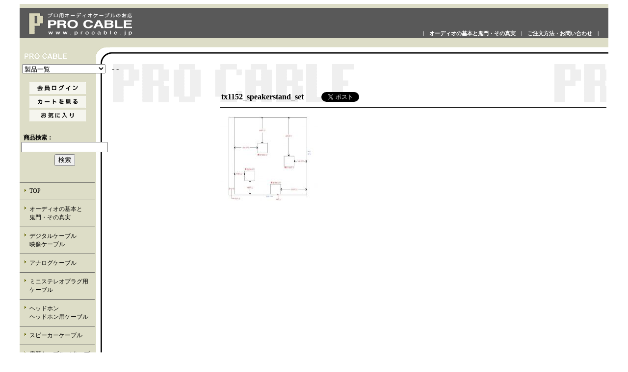

--- FILE ---
content_type: text/html; charset=UTF-8
request_url: https://procable.jp/etc/ev_tour_x.html/attachment/tx1152_speakerstand_set
body_size: 25207
content:
<!DOCTYPE html PUBLIC "-//W3C//DTD XHTML 1.0 Transitional//EN"
	"http://www.w3.org/TR/xhtml1/DTD/xhtml1-transitional.dtd">
<html xmlns="http://www.w3.org/1999/xhtml" xml:lang="ja" lang="ja">

<head>
<!-- Global site tag (gtag.js) - Google Analytics -->
<script async src="https://www.googletagmanager.com/gtag/js?id=G-56FRH0SDKL"></script>
<script>
  window.dataLayer = window.dataLayer || [];
  function gtag(){dataLayer.push(arguments);}
  gtag('js', new Date());

  gtag('config', 'G-56FRH0SDKL');
</script>

<meta http-equiv="Content-Type" content="text/html; charset=UTF-8" />
<meta http-equiv="Content-Script-Type" content="text/javascript" />
<meta http-equiv="Content-Style-Type" content="text/css" />
<meta name="verify-v1" content="KO4YY9qsgI19Q7l1tXVTo3UtpKpz9PsoNOM7fUs3Nl4=" />

<script type="text/JavaScript">
function MM_goToURL() { //v3.0
	var i, args=MM_goToURL.arguments; document.MM_returnValue = false;
	for (i=0; i<(args.length-1); i+=2) eval(args[i]+".location='"+args[i+1]+"'");
}
</script>
<script type="text/JavaScript">
function MM_openBrWindow(theURL,winName,features) { //v2.0
	window.open(theURL,winName,features);
}
function MM_jumpMenu(targ,selObj,restore){ //v3.0
	eval(targ+".location='"+selObj.options[selObj.selectedIndex].value+"'");
	if (restore) selObj.selectedIndex=0;
}
</script>

<script src="https://procable.jp/wp-content/themes/procable/js/jquery-1.10.1.min.js"></script>
<script>
// jQueryの$関数を無効化
jQuery.noConflict();
</script>
<script src="https://procable.jp/wp-content/themes/procable/js/pagetop.js"></script>


<script type="text/javascript" src="https://ajax.googleapis.com/ajax/libs/prototype/1.7.3.0/prototype.js"></script>
<script type="text/javascript">

var PopupWindow = Class.create();
PopupWindow.prototype = {
    initialize: function() {
        var t = document.getElementById('targetFrame');
        var elements = t.contentWindow.document.getElementsByTagName('a')
        for (var i = 0, len = elements.length; i < len; i++) {
            Event.observe(elements[i], 'click', this.addPopupEvent.bindAsEventListener(this));
            Event.observe(elements[i], 'keypress', this.addPopupEvent.bindAsEventListener(this));
        }
    },
    addPopupEvent: function(event) {
        var element = Event.element(event);
        var link = element.getAttribute('href');
        window.open(link);
        Event.stop(event);
    }
};

Event.observe(window, 'load', function () {
    new PopupWindow();
});

</script>
<!--レコメンド収集タグ-->
<script type="text/javascript" src="//r2.future-shop.jp/fs.procable/pc/recommend.js" charset="utf-8"></script>

<link href="https://procable.jp/wp-content/themes/procable/css/base.css" rel="stylesheet" type="text/css" />
<link href="https://procable.jp/wp-content/themes/procable/css/clearfix.css" rel="stylesheet" type="text/css" />
<link rev="made" href="mailto:procable@gmail.com" />
<title></title>
<meta name='robots' content='max-image-preview:large' />
<script type="text/javascript">
window._wpemojiSettings = {"baseUrl":"https:\/\/s.w.org\/images\/core\/emoji\/14.0.0\/72x72\/","ext":".png","svgUrl":"https:\/\/s.w.org\/images\/core\/emoji\/14.0.0\/svg\/","svgExt":".svg","source":{"concatemoji":"https:\/\/procable.jp\/wp-includes\/js\/wp-emoji-release.min.js?ver=6.1.9"}};
/*! This file is auto-generated */
!function(e,a,t){var n,r,o,i=a.createElement("canvas"),p=i.getContext&&i.getContext("2d");function s(e,t){var a=String.fromCharCode,e=(p.clearRect(0,0,i.width,i.height),p.fillText(a.apply(this,e),0,0),i.toDataURL());return p.clearRect(0,0,i.width,i.height),p.fillText(a.apply(this,t),0,0),e===i.toDataURL()}function c(e){var t=a.createElement("script");t.src=e,t.defer=t.type="text/javascript",a.getElementsByTagName("head")[0].appendChild(t)}for(o=Array("flag","emoji"),t.supports={everything:!0,everythingExceptFlag:!0},r=0;r<o.length;r++)t.supports[o[r]]=function(e){if(p&&p.fillText)switch(p.textBaseline="top",p.font="600 32px Arial",e){case"flag":return s([127987,65039,8205,9895,65039],[127987,65039,8203,9895,65039])?!1:!s([55356,56826,55356,56819],[55356,56826,8203,55356,56819])&&!s([55356,57332,56128,56423,56128,56418,56128,56421,56128,56430,56128,56423,56128,56447],[55356,57332,8203,56128,56423,8203,56128,56418,8203,56128,56421,8203,56128,56430,8203,56128,56423,8203,56128,56447]);case"emoji":return!s([129777,127995,8205,129778,127999],[129777,127995,8203,129778,127999])}return!1}(o[r]),t.supports.everything=t.supports.everything&&t.supports[o[r]],"flag"!==o[r]&&(t.supports.everythingExceptFlag=t.supports.everythingExceptFlag&&t.supports[o[r]]);t.supports.everythingExceptFlag=t.supports.everythingExceptFlag&&!t.supports.flag,t.DOMReady=!1,t.readyCallback=function(){t.DOMReady=!0},t.supports.everything||(n=function(){t.readyCallback()},a.addEventListener?(a.addEventListener("DOMContentLoaded",n,!1),e.addEventListener("load",n,!1)):(e.attachEvent("onload",n),a.attachEvent("onreadystatechange",function(){"complete"===a.readyState&&t.readyCallback()})),(e=t.source||{}).concatemoji?c(e.concatemoji):e.wpemoji&&e.twemoji&&(c(e.twemoji),c(e.wpemoji)))}(window,document,window._wpemojiSettings);
</script>
<style type="text/css">
img.wp-smiley,
img.emoji {
	display: inline !important;
	border: none !important;
	box-shadow: none !important;
	height: 1em !important;
	width: 1em !important;
	margin: 0 0.07em !important;
	vertical-align: -0.1em !important;
	background: none !important;
	padding: 0 !important;
}
</style>
	<link rel='stylesheet' id='wp-block-library-css' href='https://procable.jp/wp-includes/css/dist/block-library/style.min.css?ver=6.1.9' type='text/css' media='all' />
<link rel='stylesheet' id='classic-theme-styles-css' href='https://procable.jp/wp-includes/css/classic-themes.min.css?ver=1' type='text/css' media='all' />
<style id='global-styles-inline-css' type='text/css'>
body{--wp--preset--color--black: #000000;--wp--preset--color--cyan-bluish-gray: #abb8c3;--wp--preset--color--white: #ffffff;--wp--preset--color--pale-pink: #f78da7;--wp--preset--color--vivid-red: #cf2e2e;--wp--preset--color--luminous-vivid-orange: #ff6900;--wp--preset--color--luminous-vivid-amber: #fcb900;--wp--preset--color--light-green-cyan: #7bdcb5;--wp--preset--color--vivid-green-cyan: #00d084;--wp--preset--color--pale-cyan-blue: #8ed1fc;--wp--preset--color--vivid-cyan-blue: #0693e3;--wp--preset--color--vivid-purple: #9b51e0;--wp--preset--gradient--vivid-cyan-blue-to-vivid-purple: linear-gradient(135deg,rgba(6,147,227,1) 0%,rgb(155,81,224) 100%);--wp--preset--gradient--light-green-cyan-to-vivid-green-cyan: linear-gradient(135deg,rgb(122,220,180) 0%,rgb(0,208,130) 100%);--wp--preset--gradient--luminous-vivid-amber-to-luminous-vivid-orange: linear-gradient(135deg,rgba(252,185,0,1) 0%,rgba(255,105,0,1) 100%);--wp--preset--gradient--luminous-vivid-orange-to-vivid-red: linear-gradient(135deg,rgba(255,105,0,1) 0%,rgb(207,46,46) 100%);--wp--preset--gradient--very-light-gray-to-cyan-bluish-gray: linear-gradient(135deg,rgb(238,238,238) 0%,rgb(169,184,195) 100%);--wp--preset--gradient--cool-to-warm-spectrum: linear-gradient(135deg,rgb(74,234,220) 0%,rgb(151,120,209) 20%,rgb(207,42,186) 40%,rgb(238,44,130) 60%,rgb(251,105,98) 80%,rgb(254,248,76) 100%);--wp--preset--gradient--blush-light-purple: linear-gradient(135deg,rgb(255,206,236) 0%,rgb(152,150,240) 100%);--wp--preset--gradient--blush-bordeaux: linear-gradient(135deg,rgb(254,205,165) 0%,rgb(254,45,45) 50%,rgb(107,0,62) 100%);--wp--preset--gradient--luminous-dusk: linear-gradient(135deg,rgb(255,203,112) 0%,rgb(199,81,192) 50%,rgb(65,88,208) 100%);--wp--preset--gradient--pale-ocean: linear-gradient(135deg,rgb(255,245,203) 0%,rgb(182,227,212) 50%,rgb(51,167,181) 100%);--wp--preset--gradient--electric-grass: linear-gradient(135deg,rgb(202,248,128) 0%,rgb(113,206,126) 100%);--wp--preset--gradient--midnight: linear-gradient(135deg,rgb(2,3,129) 0%,rgb(40,116,252) 100%);--wp--preset--duotone--dark-grayscale: url('#wp-duotone-dark-grayscale');--wp--preset--duotone--grayscale: url('#wp-duotone-grayscale');--wp--preset--duotone--purple-yellow: url('#wp-duotone-purple-yellow');--wp--preset--duotone--blue-red: url('#wp-duotone-blue-red');--wp--preset--duotone--midnight: url('#wp-duotone-midnight');--wp--preset--duotone--magenta-yellow: url('#wp-duotone-magenta-yellow');--wp--preset--duotone--purple-green: url('#wp-duotone-purple-green');--wp--preset--duotone--blue-orange: url('#wp-duotone-blue-orange');--wp--preset--font-size--small: 13px;--wp--preset--font-size--medium: 20px;--wp--preset--font-size--large: 36px;--wp--preset--font-size--x-large: 42px;--wp--preset--spacing--20: 0.44rem;--wp--preset--spacing--30: 0.67rem;--wp--preset--spacing--40: 1rem;--wp--preset--spacing--50: 1.5rem;--wp--preset--spacing--60: 2.25rem;--wp--preset--spacing--70: 3.38rem;--wp--preset--spacing--80: 5.06rem;}:where(.is-layout-flex){gap: 0.5em;}body .is-layout-flow > .alignleft{float: left;margin-inline-start: 0;margin-inline-end: 2em;}body .is-layout-flow > .alignright{float: right;margin-inline-start: 2em;margin-inline-end: 0;}body .is-layout-flow > .aligncenter{margin-left: auto !important;margin-right: auto !important;}body .is-layout-constrained > .alignleft{float: left;margin-inline-start: 0;margin-inline-end: 2em;}body .is-layout-constrained > .alignright{float: right;margin-inline-start: 2em;margin-inline-end: 0;}body .is-layout-constrained > .aligncenter{margin-left: auto !important;margin-right: auto !important;}body .is-layout-constrained > :where(:not(.alignleft):not(.alignright):not(.alignfull)){max-width: var(--wp--style--global--content-size);margin-left: auto !important;margin-right: auto !important;}body .is-layout-constrained > .alignwide{max-width: var(--wp--style--global--wide-size);}body .is-layout-flex{display: flex;}body .is-layout-flex{flex-wrap: wrap;align-items: center;}body .is-layout-flex > *{margin: 0;}:where(.wp-block-columns.is-layout-flex){gap: 2em;}.has-black-color{color: var(--wp--preset--color--black) !important;}.has-cyan-bluish-gray-color{color: var(--wp--preset--color--cyan-bluish-gray) !important;}.has-white-color{color: var(--wp--preset--color--white) !important;}.has-pale-pink-color{color: var(--wp--preset--color--pale-pink) !important;}.has-vivid-red-color{color: var(--wp--preset--color--vivid-red) !important;}.has-luminous-vivid-orange-color{color: var(--wp--preset--color--luminous-vivid-orange) !important;}.has-luminous-vivid-amber-color{color: var(--wp--preset--color--luminous-vivid-amber) !important;}.has-light-green-cyan-color{color: var(--wp--preset--color--light-green-cyan) !important;}.has-vivid-green-cyan-color{color: var(--wp--preset--color--vivid-green-cyan) !important;}.has-pale-cyan-blue-color{color: var(--wp--preset--color--pale-cyan-blue) !important;}.has-vivid-cyan-blue-color{color: var(--wp--preset--color--vivid-cyan-blue) !important;}.has-vivid-purple-color{color: var(--wp--preset--color--vivid-purple) !important;}.has-black-background-color{background-color: var(--wp--preset--color--black) !important;}.has-cyan-bluish-gray-background-color{background-color: var(--wp--preset--color--cyan-bluish-gray) !important;}.has-white-background-color{background-color: var(--wp--preset--color--white) !important;}.has-pale-pink-background-color{background-color: var(--wp--preset--color--pale-pink) !important;}.has-vivid-red-background-color{background-color: var(--wp--preset--color--vivid-red) !important;}.has-luminous-vivid-orange-background-color{background-color: var(--wp--preset--color--luminous-vivid-orange) !important;}.has-luminous-vivid-amber-background-color{background-color: var(--wp--preset--color--luminous-vivid-amber) !important;}.has-light-green-cyan-background-color{background-color: var(--wp--preset--color--light-green-cyan) !important;}.has-vivid-green-cyan-background-color{background-color: var(--wp--preset--color--vivid-green-cyan) !important;}.has-pale-cyan-blue-background-color{background-color: var(--wp--preset--color--pale-cyan-blue) !important;}.has-vivid-cyan-blue-background-color{background-color: var(--wp--preset--color--vivid-cyan-blue) !important;}.has-vivid-purple-background-color{background-color: var(--wp--preset--color--vivid-purple) !important;}.has-black-border-color{border-color: var(--wp--preset--color--black) !important;}.has-cyan-bluish-gray-border-color{border-color: var(--wp--preset--color--cyan-bluish-gray) !important;}.has-white-border-color{border-color: var(--wp--preset--color--white) !important;}.has-pale-pink-border-color{border-color: var(--wp--preset--color--pale-pink) !important;}.has-vivid-red-border-color{border-color: var(--wp--preset--color--vivid-red) !important;}.has-luminous-vivid-orange-border-color{border-color: var(--wp--preset--color--luminous-vivid-orange) !important;}.has-luminous-vivid-amber-border-color{border-color: var(--wp--preset--color--luminous-vivid-amber) !important;}.has-light-green-cyan-border-color{border-color: var(--wp--preset--color--light-green-cyan) !important;}.has-vivid-green-cyan-border-color{border-color: var(--wp--preset--color--vivid-green-cyan) !important;}.has-pale-cyan-blue-border-color{border-color: var(--wp--preset--color--pale-cyan-blue) !important;}.has-vivid-cyan-blue-border-color{border-color: var(--wp--preset--color--vivid-cyan-blue) !important;}.has-vivid-purple-border-color{border-color: var(--wp--preset--color--vivid-purple) !important;}.has-vivid-cyan-blue-to-vivid-purple-gradient-background{background: var(--wp--preset--gradient--vivid-cyan-blue-to-vivid-purple) !important;}.has-light-green-cyan-to-vivid-green-cyan-gradient-background{background: var(--wp--preset--gradient--light-green-cyan-to-vivid-green-cyan) !important;}.has-luminous-vivid-amber-to-luminous-vivid-orange-gradient-background{background: var(--wp--preset--gradient--luminous-vivid-amber-to-luminous-vivid-orange) !important;}.has-luminous-vivid-orange-to-vivid-red-gradient-background{background: var(--wp--preset--gradient--luminous-vivid-orange-to-vivid-red) !important;}.has-very-light-gray-to-cyan-bluish-gray-gradient-background{background: var(--wp--preset--gradient--very-light-gray-to-cyan-bluish-gray) !important;}.has-cool-to-warm-spectrum-gradient-background{background: var(--wp--preset--gradient--cool-to-warm-spectrum) !important;}.has-blush-light-purple-gradient-background{background: var(--wp--preset--gradient--blush-light-purple) !important;}.has-blush-bordeaux-gradient-background{background: var(--wp--preset--gradient--blush-bordeaux) !important;}.has-luminous-dusk-gradient-background{background: var(--wp--preset--gradient--luminous-dusk) !important;}.has-pale-ocean-gradient-background{background: var(--wp--preset--gradient--pale-ocean) !important;}.has-electric-grass-gradient-background{background: var(--wp--preset--gradient--electric-grass) !important;}.has-midnight-gradient-background{background: var(--wp--preset--gradient--midnight) !important;}.has-small-font-size{font-size: var(--wp--preset--font-size--small) !important;}.has-medium-font-size{font-size: var(--wp--preset--font-size--medium) !important;}.has-large-font-size{font-size: var(--wp--preset--font-size--large) !important;}.has-x-large-font-size{font-size: var(--wp--preset--font-size--x-large) !important;}
.wp-block-navigation a:where(:not(.wp-element-button)){color: inherit;}
:where(.wp-block-columns.is-layout-flex){gap: 2em;}
.wp-block-pullquote{font-size: 1.5em;line-height: 1.6;}
</style>
<link rel="https://api.w.org/" href="https://procable.jp/wp-json/" /><link rel="alternate" type="application/json" href="https://procable.jp/wp-json/wp/v2/media/20963" /><link rel="EditURI" type="application/rsd+xml" title="RSD" href="https://procable.jp/xmlrpc.php?rsd" />
<link rel="wlwmanifest" type="application/wlwmanifest+xml" href="https://procable.jp/wp-includes/wlwmanifest.xml" />
<meta name="generator" content="WordPress 6.1.9" />
<link rel='shortlink' href='https://procable.jp/?p=20963' />
<link rel="alternate" type="application/json+oembed" href="https://procable.jp/wp-json/oembed/1.0/embed?url=https%3A%2F%2Fprocable.jp%2Fetc%2Fev_tour_x.html%2Fattachment%2Ftx1152_speakerstand_set" />
<link rel="alternate" type="text/xml+oembed" href="https://procable.jp/wp-json/oembed/1.0/embed?url=https%3A%2F%2Fprocable.jp%2Fetc%2Fev_tour_x.html%2Fattachment%2Ftx1152_speakerstand_set&#038;format=xml" />
<script type="text/javascript">
	window._se_plugin_version = '8.1.9';
</script>
<link rel="icon" href="https://procable.jp/wp-content/uploads/2022/11/procable-favicon.png" sizes="32x32" />
<link rel="icon" href="https://procable.jp/wp-content/uploads/2022/11/procable-favicon.png" sizes="192x192" />
<link rel="apple-touch-icon" href="https://procable.jp/wp-content/uploads/2022/11/procable-favicon.png" />
<meta name="msapplication-TileImage" content="https://procable.jp/wp-content/uploads/2022/11/procable-favicon.png" />
</head>

<body class="attachment attachment-template-default single single-attachment postid-20963 attachmentid-20963 attachment-jpeg">

<a id="pagetop"></a>

<div id="fb-root"></div>
<script>(function(d, s, id) {
	var js, fjs = d.getElementsByTagName(s)[0];
	if (d.getElementById(id)) return;
	js = d.createElement(s); js.id = id;
	js.src = "//connect.facebook.net/ja_JP/all.js#xfbml=1";
	fjs.parentNode.insertBefore(js, fjs);
}(document, 'script', 'facebook-jssdk'));</script>

<table class="tb1" width="95%" border="0" cellpadding="0" cellspacing="0" summary="プロ用オーディオケーブル">
	<tr>
		<td><img src="https://procable.jp/wp-content/themes/procable/img/blank.gif" alt="blank"  width="10" height="8" /></td>
	</tr>
	<tr>
		<td>
			<table class="title" width="100%" border="0" cellpadding="0" cellspacing="0" summary="プロ用オーディオケーブル">
				<tr>
					<td>
						<table border="0" cellspacing="0" cellpadding="0" summary="プロ用オーディオケーブル">
							<tr>
								<td style="width:50px">
									<div style="text-align:right"><a href="https://procable.jp"><img src="https://procable.jp/wp-content/themes/procable/img/p.gif"  alt="blank" width="34" height="47" class="img0" /></a></div>
								</td>
								<td style="width:183px">
									<div style="text-align:right" ><a href="https://procable.jp"><img src="https://procable.jp/wp-content/themes/procable/img/top_title.gif" alt="blank"  width="179" height="62" class="img0" /></a></div>
								</td>
							</tr>
						</table>
					</td>
					<td style="width:50%" valign="bottom">
						<table width="100%" border="0" cellspacing="0" cellpadding="0" summary="プロ用オーディオケーブル">
							<tr>
								<td>
									<div style="font-size : 8pt;color : #FFFFFF">
										<div style="text-align:right" class="fon0"><strong>|　<a href="https://procable.jp/setting/index.html">オーディオの基本と鬼門・その真実</a>　|　<a href="https://procable.jp/shopping.html">ご注文方法・お問い合わせ</a>　|</strong></div>
									</div>
								</td>
								<td style="width:20px"><br /></td>
							</tr>
						</table>
					</td>
				</tr>
			</table>
		</td>
	</tr>
	<tr>
		<td>
			<table width="100%" border="0" cellspacing="0" cellpadding="0" summary="プロ用オーディオケーブル">
				<tr>
					<td>
					<table width="100%" border="0" cellspacing="0" cellpadding="0" summary="プロ用オーディオケーブル">
						<tr>
							<td style="height:17px"><br /></td>
						</tr>
						<tr>
							<td style="width:188px"><img src="https://procable.jp/wp-content/themes/procable/img/design_bg/design_x_r1_c1.gif" alt="blank"  width="188" height="35" /></td>
							<td><img src="https://procable.jp/wp-content/themes/procable/img/design_bg/design_x_r1_c3.gif"  alt="blank" width="100%" height="35" /></td>
						</tr>
					</table>
					</td>
				</tr>
				<tr>
					<td>
						<table width="100%" style="height:100%" border="0" cellpadding="0" cellspacing="0" summary="プロ用オーディオケーブル">
							<tr>
								<td valign="top" style="width:188px;background:url(https://procable.jp/wp-content/themes/procable/img/design_bg/design_x_r2_c1.gif);">
									  <table border="0" cellspacing="0" cellpadding="0" summary="プロ用オーディオケーブル">
    <tr>
      <td style="width:5px"></td>
      <td style="width:144px" valign="top">
        <form name="form1" id ="form1" action="#">
          <div style="text-align:justify">
            <select tabindex="1" name="menu1" style="width:170px;" onchange="MM_jumpMenu('parent',this,1)">
              <option value="" selected="selected">製品一覧</option>
              <option value=https://procable.jp/setting/index.html>&lt;オーディオの基本と　　鬼門・その真実&gt;</option><option value=https://procable.jp/digital>&lt;デジタルケーブル　　　映像ケーブル&gt;</option><option value="https://procable.jp/digital/belden1506.html">BELDEN ベルデン 1506A</option><option value="https://procable.jp/digital/f_adapter.html">プッシュ式 Ｌ型変換アダプター</option><option value="https://procable.jp/digital/belden1808A.html">BELDEN ベルデン S端子ケーブル（世界最強のS端子ケーブル）</option><option value="https://procable.jp/digital/belden1694.html">BELDEN ベルデン 1694A（紫）</option><option value="https://procable.jp/digital/belden1695.html">BELDEN ベルデン 1695A（白）</option><option value="https://procable.jp/digital/belden1801.html">BELDEN ベルデン 1801B</option><option value="https://procable.jp/digital/belden1800.html">BELDEN ベルデン 1800B（黒色）</option><option value="https://procable.jp/digital/belden9180.html">BELDEN ベルデン 9180</option><option value=https://procable.jp/analog>&lt;アナログケーブル&gt;</option><option value="https://procable.jp/analog/belden88760_china.html">（中国製）BELDEN ベルデン 88760　　2本セット</option><option value="https://procable.jp/analog/belden88760.html">（米国製）BELDEN ベルデン 88760　　2本セット　（こちらは米国製ですから大丈夫です！！）</option><option value="https://procable.jp/analog/belden88760_1hon.html">（米国製）1本販売　BELDEN ベルデン 88760</option><option value="https://procable.jp/analog/vital265.html">VITAL バイタル VAM-265　　2本セット</option><option value="https://procable.jp/analog/vital_neumann.html">バイタル VAM-265 + ノイマン 混合ケーブル（バイタル１：ノイマン１）　2本セット</option><option value="https://procable.jp/analog/belden8412.html">BELDEN ベルデン 8412　　2本セット</option><option value="https://procable.jp/analog/belden8412_1hon.html">1本販売　BELDEN ベルデン 8412</option><option value="https://procable.jp/analog/neumann.html">Neumann ノイマン ケーブル　　2本セット</option><option value="https://procable.jp/analog/mogami2534.html">MOGAMI モガミ 2534　　2本セット</option><option value="https://procable.jp/analog/canare_mogami_new.html">カナレ4E6S + モガミ2534 混合ケーブル（カナレ１：モガミ４）　2本セット</option><option value="https://procable.jp/analog/belden8423.html">BELDEN ベルデン 8423　　2本セット</option><option value="https://procable.jp/analog/belden88760_extension.html">（米国製）BELDEN ベルデン 88760 延長用ケーブル　　2本セット</option><option value="https://procable.jp/analog/belden82760.html">BELDEN ベルデン 82760（白）　　2本セット</option><option value="https://procable.jp/analog/belden88770.html">BELDEN ベルデン 88770　　2本セット</option><option value="https://procable.jp/analog/belden9451.html">BELDEN ベルデン 9451　　2本セット</option><option value="https://procable.jp/analog/mogami2549.html">MOGAMI モガミ 2549　　2本セット</option><option value="https://procable.jp/analog/canare.html">CANARE カナレ 4E6S　　2本セット</option><option value="https://procable.jp/analog/belden83602.html">BELDEN ベルデン 83602　　2本セット</option><option value="https://procable.jp/analog/gotham_gac-2111.html">ゴッサムGAC-2111（白）ケーブル（要注意！・大鬼門！）　　2本セット</option><option value="https://procable.jp/analog/gotham_gac2pur.html">ゴッサムGAC-2PUR（青）ケーブル（要注意！・大鬼門！）　　2本セット</option><option value="https://procable.jp/analog/gotham_gac-4-1.html">ゴッサムGAC-4／1（黒）ケーブル（要注意！・大鬼門！）　　2本セット</option><option value=https://procable.jp/mini_stereo_cable>&lt;ミニステレオプラグ用 ケーブル&gt;</option><option value="https://procable.jp/ipod/neutrik_yqd420.html">ミニステレオプラグ用ケーブル　Neutrik ノイトリック YQD420</option><option value="https://procable.jp/ipod/ipod_9451_wide.html">ミニステレオプラグ用ケーブル　Belden ベルデン 9451　二股ワイドケーブル</option><option value="https://procable.jp/ipod/ipod_88760.html">（米国製）ミニステレオプラグ用ケーブル　Belden ベルデン 88760</option><option value="https://procable.jp/ipod/ipod_82760.html">ミニステレオプラグ用ケーブル　Belden ベルデン 82760</option><option value="https://procable.jp/ipod/ipod_9451.html">ミニステレオプラグ用ケーブル　Belden ベルデン 9451</option><option value="https://procable.jp/ipod/adapter.html">ミニステレオプラグーRCAメス二股への変換アダプター</option><option value="https://procable.jp/ipod/4types.html">ミニステレオプラグ用ケーブル四種セット・ベルデン8412／ノイマン／バイタル／モガミ</option><option value="https://procable.jp/ipod/ipod_belden_8412.html">ミニステレオプラグ用ケーブル Belden ベルデン 8412</option><option value="https://procable.jp/ipod/ipod_mogami.html">ミニステレオプラグ用ケーブル MOGAMI モガミ2534</option><option value="https://procable.jp/ipod/ipod_mogami_canare.html">ミニステレオプラグ用ケーブル カナレ4E6S + モガミ2534 混合ケーブル（カナレ１：モガミ４）</option><option value="https://procable.jp/ipod/ipod_vital.html">ミニステレオプラグ用ケーブル VITAL バイタル VAM-265</option><option value="https://procable.jp/ipod/ipod_neumann.html">ミニステレオプラグ用ケーブル Neumann ノイマン</option><option value="https://procable.jp/ipod/vital_neumann.html">ミニステレオプラグ用ケーブル バイタル VAM-265 + ノイマン 混合ケーブル（バイタル１：ノイマン１）</option><option value="https://procable.jp/ipod/ipod_canare.html">ミニステレオプラグ用ケーブル CANARE カナレ 4E6S</option><option value="https://procable.jp/ipod/ipod_gotham_gac-4-1.html">【ゴッサム騙し！要注意！】ミニステレオプラグ用ケーブル ゴッサム GAC-4／1</option><option value="https://procable.jp/ipod/ipod_gotham_gac-2pur.html">【ゴッサム騙し！要注意！】ミニステレオプラグ用ケーブル ゴッサム GAC-2PUR</option><option value="https://procable.jp/ipod/ipod_gotham_gac-2111.html">【ゴッサム騙し！要注意！】ミニステレオプラグ用ケーブル ゴッサム GAC-2111</option><option value=https://procable.jp/headphone_cable>&lt;ヘッドホン　　　　　　ヘッドホン用ケーブル&gt;</option><option value="https://procable.jp/akg_k240_studio">ヘッドホン AKG K240 Studio</option><option value="https://procable.jp/headphone/headphone_cable.html">BELDEN 88761（赤）ヘッドホン用ケーブル</option><option value="https://procable.jp/headphone/82761_headphonecable.html">BELDEN 82761（白）ヘッドホン用ケーブル</option><option value="https://procable.jp/headphone/neumann_headphone.html">Neumann ノイマン ヘッドホン用ケーブル</option><option value="https://procable.jp/headphone/mogami2893_headphone.html">MOGAMI モガミ 2893 ヘッドホン用ケーブル</option><option value=https://procable.jp/speaker>&lt;スピーカーケーブル&gt;</option><option value="https://procable.jp/speaker/belden9497_china.html">（中国製）BELDEN ベルデン 9497 16GA</option><option value="https://procable.jp/speaker/belden9497.html">（米国直輸入品） BELDEN ベルデン 9497 16GA</option><option value="https://procable.jp/speaker/belden8460_china.html">（中国製）BELDEN ベルデン 8460 18GA</option><option value="https://procable.jp/speaker/belden8460.html">（米国直輸入品） BELDEN ベルデン 8460 18GA</option><option value="https://procable.jp/speaker/belden8470_china.html">（中国製）BELDEN ベルデン 8470 16GA</option><option value="https://procable.jp/speaker/belden8470.html">（米国直輸入品） BELDEN ベルデン 8470 16GA</option><option value="https://procable.jp/speaker/belden8473.html">BELDEN ベルデン 8473 14GA</option><option value="https://procable.jp/speaker/belden8477.html">BELDEN ベルデン 8477 12GA</option><option value="https://procable.jp/speaker/we24_tansen_blackenamel.html">ウェスタンエレクトリック WE 24GA (非メッキ、ブラックエナメル)</option><option value="https://procable.jp/speaker/we24_tansen.html">ウェスタンエレクトリック WE 24GA（オリジナル版）メッキ単線</option><option value="https://procable.jp/speaker/we_jumperpin_blackenamel.html">WE ウェスタンエレクトリック &#8211; ジャンパーピン- ４本セット</option><option value="https://procable.jp/speaker/replica_we18.html">ウェスタンエレクトリック WE 18GA（復刻版）全国最安値！</option><option value="https://procable.jp/speaker/replica_we16.html">ウェスタンエレクトリック WE 16GA（復刻版）全国最安値！</option><option value="https://procable.jp/speaker/replica_we14.html">ウェスタンエレクトリック WE 14GA（復刻版）全国最安値！</option><option value="https://procable.jp/speaker/replica_we10.html">ウェスタンエレクトリック WE 10GA（復刻版）全国最安値！</option><option value="https://procable.jp/speaker/speakon2_plug.html">EV（エレクトロボイス）スピーカー用　ノイトリック 二芯用スピコン端子</option><option value="https://procable.jp/speaker/speakercable_y_plug_2.html">スピーカーケーブル用Y型圧着端子４個セット（14GAまで使用可）</option><option value="https://procable.jp/speaker/we20ga.html">ウェスタンエレクトリック WE 20GA（オリジナル、赤・赤）</option><option value="https://procable.jp/speaker/we16.html">ウェスタンエレクトリック WE 16GA（オリジナル、赤・赤）</option><option value="https://procable.jp/speaker/we14.html">ウェスタンエレクトリック WE 14GA（オリジナル、緑・グレー）</option><option value="https://procable.jp/speaker/we12.html">ウェスタンエレクトリック WE 12GA（オリジナル）</option><option value="https://procable.jp/speaker/we10.html">ウェスタンエレクトリック WE 10GA（オリジナル）</option><option value="https://procable.jp/speaker/we8.html">ウェスタンエレクトリック WE 8GA（オリジナル）</option><option value="https://procable.jp/speaker/ae_cable_200m.html">AE線1.2ミリ　200m巻き</option><option value="https://procable.jp/speaker/ae_cable.html">AE線1.2ミリ　切り売り</option><option value="https://procable.jp/speaker/ae_cable09.html">AE線0.9ミリ　切り売り</option><option value="https://procable.jp/speaker/mogami2804.html">MOGAMI モガミ 2804</option><option value=https://procable.jp/power>&lt;電源ケーブル ／タップ&gt;</option><option value="https://procable.jp/power/wattgate_white.html">シールド電源ケーブル登場！、両端、米国製非メッキプラグ（WATTGATE）透明プラグ</option><option value="https://procable.jp/power/wattgate_black.html">シールド電源ケーブル登場！、両端、米国製非メッキプラグ（WATTGATE）黒色プラグ</option><option value="https://procable.jp/power/himekki_mickey_powercable.html">両端非メッキプラグ！ミッキー型3ピン電源ケーブル　1.8m</option><option value="https://procable.jp/power/megane_new.html">非メッキメガネ電源ケーブル！ついに登場！</option><option value="https://procable.jp/power/himekki_3p.html">非メッキ 3ピン（アース端子付き）電源ケーブル</option><option value="https://procable.jp/power/2p_adapter.html">パナソニック (非メッキ) 3ピンから2ピンへの変換コネクター</option><option value="https://procable.jp/power/choetsu_tap2.html">新型重鉄タップをも超えた！「超越重鉄タップ」・二個口</option><option value="https://procable.jp/power/choetsu_tap4.html">新型重鉄タップをも超えた！「超越重鉄タップ」・四個口</option><option value="https://procable.jp/power/choetsu_tap6.html">新型重鉄タップをも超えた！「超越重鉄タップ」・六個口</option><option value="https://procable.jp/power/jutetsu_tap10.html">新型重鉄タップをも超えた！「超越重鉄タップ」・十個口</option><option value="https://procable.jp/power/wattgate_200vtap.html">200V専用、WATTGATE シールド超越重鉄タップ！</option><option value="https://procable.jp/power/wattgate_200_2.html">200V、15アンペア、壁コンセント専用シールド電源ケーブル登場！ 両端、米国製非メッキプラグ（WATTGATE）</option><option value=https://procable.jp/trans>&lt;至高の電源トランス&gt;</option><option value="https://procable.jp/trans/star.html">ダウン＆アイソレーション・電源トランス、3000W・至高の電源・200V仕様(STH-3020A)</option><option value="https://procable.jp/trans/star_230_up.html">アップ＆アイソレーション・電源トランス、3000W・純プロ用、230V用電源トランスの世界最高峰！(STH-323A)</option><option value="https://procable.jp/trans/wattgate_200.html">アップ&#038;アイソレーショントランス3000W専用シールド電源ケーブル！ 両端、米国WATTGATE製非メッキプラグ</option><option value="https://procable.jp/trans/star1500-200.html">ダウン＆アイソレーション・電源トランス、1500W・至高の電源・200V専用仕様(STH-1520A)</option><option value="https://procable.jp/trans/star1500-100.html">アイソレーション電源トランス1500W・100V専用仕様・ミュージシャンズ電源(STH-1510A)</option><option value="https://procable.jp/trans/star1000-100.html">アイソレーション電源トランス1000W・100V専用仕様（STH-1010A）</option><option value="https://procable.jp/trans/star3000-16.html">スター電器 3000W ダウントランス コンセント16個バージョン（100V８個、115V８個）(STH-320A)</option><option value="https://procable.jp/trans/star600_115under.html">アイソレーション電源トランス600W・100V専用仕様・ギタリスト電源</option><option value="https://procable.jp/trans/star600_belden.html">アイソレーション電源トランス600W・100V仕様・ギタリスト電源！（ベルデンシールド電源ケーブル仕様）</option><option value="https://procable.jp/trans/115vtrance.html">非メッキ３ピン仕様！！ 115Vへの昇圧トランス（600W容量）</option><option value="https://procable.jp/trans/earth2.0.html">アース線 緑色 2.0mm（YAZAKI製）</option><option value=https://procable.jp/optical>&lt;光ケーブル&gt;</option><option value="https://procable.jp/optical/optical_cable.html">水晶の光ケーブルを越えるドイツ最先端の光ケーブル</option><option value="https://procable.jp/optical/ultimate_optical_cable.html">衝撃！！ ドイツの光ケーブルをも越える！ 謎の光ケーブル！！</option><option value="https://procable.jp/optical/optical_adapter.html">光ケーブルから光ミニステレオプラグへの変換アダプター（MacBook Pro用）</option><option value=https://procable.jp/crown>&lt;最強のパワーアンプ&gt;</option><option value="https://procable.jp/crown/s_75.html">ドイツ製 クラウン越え パワーアンプ thomann S-75mk2</option><option value="https://procable.jp/crown/s_100.html">ドイツ製 クラウン越え パワーアンプ thomann S-100mk2</option><option value="https://procable.jp/crown/s_150.html">ドイツ製 クラウン越え パワーアンプ thomann S-150mk2</option><option value="https://procable.jp/crown/d45.html">これが最強のパワーアンプ CROWN D-45</option><option value="https://procable.jp/crown/d75A.html">これが至高のパワーアンプ CROWN D-75A</option><option value="https://procable.jp/speaker/speakercable_y_plug_2.html">スピーカーケーブル用Y型圧着端子４個セット（14GAまで使用可）</option><option value="https://procable.jp/crown/shinchu.html">CROWN D-45、D-75A用 真鍮ネジ ４個セット</option><option value="https://procable.jp/crown/neji_junsei.html">CROWN D-45、D-75A用 純正ネジ４個セット</option><option value=https://procable.jp/allen>&lt;最強のプリアンプ　　　アレン＆ヒース&gt;</option><option value="https://procable.jp/midas_dm12.html">高性能コンパクトアナログミキサー　Midas（マイダス） DM12　100V~240V仕様</option><option value="https://procable.jp/allen/Allen_Heath_xone96.html">ALLEN&#038;HEATH（アレン＆ヒース）ミキサー XONE:96　100V~240V仕様</option><option value="https://procable.jp/allen/Allen_Heath_wz12_2.html">ALLEN&#038;HEATH（アレン&#038;ヒース）ミキサー WZ4 12:2　100V~240V仕様</option><option value="https://procable.jp/allen/Allen_Heath_wz14_4_2.html">ALLEN&#038;HEATH（アレン&#038;ヒース）ミキサー WZ4 14:4:2　100V~240V仕様</option><option value="https://procable.jp/tc450_phonopreamp.html">TCC TC-450 超高性能フォノイコライザー（DURACELL PC1604 9V電池付き）</option><option value="https://procable.jp/pyle_pp555_phono_preamps.html">Pyle PP555 超高性能フォノイコライザー（DURACELL PC1604 9V電池付き）</option><option value="https://procable.jp/allen/Allen_Heath_xone92.html">ALLEN&#038;HEATH（アレン＆ヒース）ミキサー XONE:92　100V~240V仕様</option><option value="https://procable.jp/allen/Allen_Heath_xone43.html">ALLEN&#038;HEATH（アレン＆ヒース）ミキサー XONE:43　100V~240V仕様</option><option value=https://procable.jp/etc>&lt;最強のスピーカー&gt;</option><option value="https://procable.jp/etc/ev_tour_x.html">現代における最強の38ｃｍウーファー、２wayユニット、EV エレクトロボイス TOUR-X（TX1152）２個セット　能率100dB！</option><option value="https://procable.jp/etc/ev_sx300e.html">EV エレクトロボイス SX300E ２個セット（30cmウーファー）</option><option value="https://procable.jp/etc/ev_zlx-15.html">EV エレクトロボイス ZLX-15-G2　２個セット（38cmウーファー）</option><option value="https://procable.jp/ev_zlx-12">EV エレクトロボイス ZLX-12-G2 ２個セット（30cmウーファー）</option><option value="https://procable.jp/etc/ev_ZX1-90B.html">EV エレクトロボイス ZX1-90B ２個セット（20cmウーファー）</option><option value="https://procable.jp/speaker/speakon2_plug.html">EV（エレクトロボイス）スピーカー用　ノイトリック 二芯用スピコン端子</option><option value="https://procable.jp/etc/faston_plug.html">EV（エレクトロボイス）TOUR X 高域ドライバー用ファストン端子 ４個セット</option><option value=https://procable.jp/subwoofer>&lt;サブウーファー&gt;</option><option value="https://procable.jp/etc/ev_elx200_12p.html">プロ用！アンプ内蔵型サブウーファー（30cm口径）、EV エレクトロボイス ELX200-12SP</option><option value="https://procable.jp/etc/ev_tx_1181.html">現代における最強の46センチ、スーパーウーファー、EV（エレクトロボイス）TX1181　能率100dB！</option><option value=https://procable.jp/small_speaker>&lt;小型スピーカー&gt;</option><option value="https://procable.jp/etc/daytonaudio_classict65.html">デュアル6.5インチ（16.5cm）ウーファー・２WAY！タワー型スピーカー　Dayton Audio Classic T65（2個セット）</option><option value="https://procable.jp/etc/middle_speaker.html">16.5センチウーファーの小型スピーカー　BIC DV62si 2個セット</option><option value="https://procable.jp/etc/dv62si_1.html">（１個販売）16.5センチウーファーの小型スピーカー　BIC DV62si</option><option value="https://procable.jp/etc/edifier_r1280dbs.html">４インチ（10センチウーファー）小型スピーカー、Edifier R1280DBs</option><option value=https://procable.jp/stand>&lt;スピーカースタンド&gt;</option><option value="https://procable.jp/stand/speakerstand.html">音響の最終回答：　EV TOUR X、その他、汎用スピーカースタンド（スピーカー２台分・格安！）</option><option value="https://procable.jp/insulator/sorbo2.html">オーディオ用ソルボセイン、125mm×125mm、１センチ厚、８枚セット</option><option value="https://procable.jp/insulator/solo_sorbo.html">オーディオ用ソルボセイン、125mm×125mm、１センチ厚（１枚）</option><option value="https://procable.jp/stand/90board.html">ラワン合板　２枚セット</option><option value="https://procable.jp/stand/concrete_plate.html">結界音響スタンド用 コンクリート板（鉄筋入り）６枚セット</option><option value=https://procable.jp/usb_firewire>&lt;USBケーブル　　　　FireWireケーブル&gt;</option><option value="https://procable.jp/usb_firewire/unibrain_usb.html">これがunibrain製！　最良のUSB2.0ケーブルです！</option><option value="https://procable.jp/usb_firewire/printer_unibrain_usb.html">unibrain（ユニブレイン）プリンター用！最速USBケーブル</option><option value="https://procable.jp/usb_firewire/unibrain_usb3.html">これがunibrain製！　最良のUSB3.0ケーブル、バージョン3.0です！</option><option value="https://procable.jp/usb_firewire/unibrain_usb3_microb.html">これがunibrain製！　最良のUSBケーブル、バージョン3.0、マイクロB端子です！</option><option value="https://procable.jp/usb_firewire/c2g_usb3.html">C2G バージョン3.0 USBケーブル（標準Bタイプ）</option><option value="https://procable.jp/usb_firewire/c2g_microb_usb3.html">C2G バージョン3.0 USBケーブル（マイクロBタイプ）</option><option value="https://procable.jp/usb_firewire/c2g_usb_ex.html">C2G USB2.0 延長ケーブル</option><option value="https://procable.jp/usb_firewire/c2g_minib_usb.html">米国C2G社の最高峰USB2.0ケーブル（ミニBタイプ）</option><option value="https://procable.jp/usb_firewire/firewire400.html">unibrain社製 超高性能！ firewire 400 ケーブル</option><option value="https://procable.jp/usb_firewire/firewire800.html">unibrain社製 超高性能！ firewire 800 ケーブル</option><option value="https://procable.jp/usb_firewire/firewire800_400cable.html">unibrain社製 超高性能！ firewire 800-400、変換ケーブル</option><option value="https://procable.jp/usb_firewire/firewire400-adaptar.html">米国unibrain社製 超高性能！　 firewire400（6ピン）から  i LINK（4ピン） への変換コネクター</option><option value=https://procable.jp/unibrain>&lt;USB Type-Cケーブル類&gt;</option><option value="https://procable.jp/unibrain/usb4_c_c.html">unibrain製! 次世代規格!!　USB4 Type-C to Type-C ケーブル  Gen３(40Gbps)</option><option value="https://procable.jp/unibrain/usb31_c_c.html">unibrain製！　USB 3.1 Type-C to Type-C ケーブル</option><option value="https://procable.jp/unibrain/usb_c_3.0a.html">unibrain製！　USB Type-C to Type-3.0A 変換ケーブル</option><option value="https://procable.jp/unibrain/usb_3.0a_c.html">unibrain製！　USB Type-3.0A to Type-C 変換ケーブル ・ロングバージョン</option><option value="https://procable.jp/usb_firewire/c2g_usbca_adapter.html">C2G 超高性能 USB Type-C to Type-Aメス 変換アダプター</option><option value="https://procable.jp/unibrain/usb_c_3.0microb.html">unibrain製！　USB Type-C to USB3.0 マイクロB 変換ケーブル</option><option value="https://procable.jp/unibrain/usb_c_3.0b.html">unibrain製！　USB Type-C to Type-3.0B  変換ケーブル</option><option value="https://procable.jp/unibrain/usb_c_2.0b.html">unibrain製！　USB Type-C to Type-2.0B 変換ケーブル</option><option value="https://procable.jp/unibrain/usb_c_hdmi.html">米国A2D社推薦品！　USB Type-C to HDMI2.0 変換ケーブル</option><option value="https://procable.jp/unibrain/usb_c_displayport.html">米国A2D社推薦品！　USB Type-C to DisplayPort 変換ケーブル</option><option value=https://procable.jp/guitar>&lt;ギター用シールド&gt;</option><option value="https://procable.jp/guitar/guitar_belden8412.html">BELDEN ベルデン 8412　ギターケーブル（ギターシールド）</option><option value="https://procable.jp/guitar/belden8428.html">BELDEN ベルデン 8428　ギターケーブル（ギターシールド)</option><option value="https://procable.jp/guitar/vital_va2.html">VITAL バイタル VA2 ギターケーブル（ギターシールド）</option><option value="https://procable.jp/guitar/belden9778.html">BELDEN ベルデン 9778　ギターケーブル（ギターシールド)</option><option value="https://procable.jp/guitar/guitar_belden9395.html">BELDEN ベルデン 9395　ギターケーブル（ギターシールド）</option><option value="https://procable.jp/guitar/guitar_belden8410.html">BELDEN ベルデン 8410　ギターケーブル（ギターシールド）</option><option value="https://procable.jp/guitar/guitar_mogami2524.html">MOGAMI モガミ 2524（黒）ギターケーブル（ギターシールド）</option><option value="https://procable.jp/guitar/canare_gs6.html">CANARE カナレ GS-6 ギターケーブル（ギターシールド）</option><option value=https://procable.jp/neutrik_guitar>&lt;ノイトリックのギター用シールド&gt;</option><option value="https://procable.jp/neutrik_guitar/yik122b1.html">Neutrik ノイトリック YIK122B1　ギターケーブル（ギターシールド）</option><option value="https://procable.jp/neutrik_guitar/yik151.html">Neutrik ノイトリック YIK151　ギターケーブル（ギターシールド）</option><option value="https://procable.jp/neutrik_guitar/yme230.html">Neutrik ノイトリック YME230　ギターケーブル（ギターシールド）</option><option value="https://procable.jp/neutrik_guitar/yme220.html">Neutrik ノイトリック YME220　ギターケーブル（ギターシールド）</option><option value="https://procable.jp/neutrik_guitar/yqd420.html">Neutrik ノイトリック YQD420　ギターケーブル（ギターシールド）</option><option value=https://procable.jp/guitar_accessories>&lt;ギター用品&gt;</option><option value="https://procable.jp/we/we24ga_black_guitar.html">伝説のWE！ギター内部配線に！単線二本より、24GA（非メッキ、ブラックエナメル）</option><option value="https://procable.jp/guitar/patch_belden8412.html">BELDEN ベルデン 8412　エフェクター用パッチケーブル</option><option value="https://procable.jp/guitar/patch_belden88760.html">（米国製）BELDEN ベルデン 88760 エフェクター用パッチケーブル</option><option value="https://procable.jp/guitar/patch_belden9451.html">BELDEN ベルデン 9451　エフェクター用パッチケーブル</option><option value="https://procable.jp/guitar/patch_mogami2549.html">MOGAMI モガミ 2549　エフェクター用パッチケーブル</option><option value="https://procable.jp/guitar/effector_dc_cable.html">非メッキ！これぞ最高峰！　エフェクター用 DCケーブル（両端L型プラグ）</option><option value="https://procable.jp/guitar/effector_dc_cable_ls.html">非メッキ！これぞ最高峰！　エフェクター用 DCケーブル（L型ーストレートプラグ）</option><option value="https://procable.jp/guitar/effector_cable_daisy_chain.html">非メッキ！これぞ最高峰！　エフェクター用分岐ケーブル（デイジーチェーン５分岐タイプ・L型プラグ）</option><option value="https://procable.jp/guitar/effector_cable_center_bunki.html">非メッキ！これぞ最高峰！　エフェクター用分岐ケーブル（センター4分岐タイプ・L型プラグ）</option><option value="https://procable.jp/guitar/ac_adapter_800ma.html">（非メッキ！劇的性能！）エフェクターボード用ACアダプター 800mA</option><option value="https://procable.jp/guitar/belden8470_guitar.html">（米国直輸入品） BELDEN ベルデン 8470　ギターアンプ用スピーカーケーブル</option><option value="https://procable.jp/guitar/we16ga_guitar.html">WE 16GA復刻版　ギターアンプ用スピーカーケーブル</option><option value=https://procable.jp/dvi_hdmi>&lt;HDMIケーブル DisplayPortケーブル DVIケーブル&gt;</option><option value="https://procable.jp/dvi_hdmi/a2d_hdmi14.html">米国A2D社 バージョン1.4 HDMIケーブル</option><option value="https://procable.jp/dvi_hdmi/unibrain_hdmi21.html">unibrain製！ バージョン2.1 超高速 HDMIケーブル</option><option value="https://procable.jp/unibrain/usb_c_hdmi.html">米国A2D社推薦品！　USB Type-C to HDMI2.0 変換ケーブル</option><option value="https://procable.jp/unibrain/usb_c_displayport.html">米国A2D社推薦品！　USB Type-C to DisplayPort 変換ケーブル</option><option value="https://procable.jp/dvi_hdmi/a2d_displayport1.4.html">米国A2D社  超高速 DisplayPort 1.4 ケーブル</option><option value="https://procable.jp/dvi_hdmi/a2d_displayport.html">米国A2D社 DisplayPort ケーブル</option><option value="https://procable.jp/dvi_hdmi/c2g_minidisplayport_displayport.html">米国C2G社 MiniDisplayPort-DisplayPort変換ケーブル(白)</option><option value="https://procable.jp/dvi_hdmi/c2g_minidisplayport.html">米国C2G社 Mini DisplayPortケーブル(白)</option><option value="https://procable.jp/dvi_hdmi/c2g_dvi_hdmi.html">米国C2G社 DVIーHDMI 変換ケーブル</option><option value="https://procable.jp/dvi_hdmi/c2g_dvi.html">米国C2G社　 DVIケーブル（デュアルリンク）</option><option value="https://procable.jp/dvi_hdmi/a2d_dvi.html">米国A2D社 DVIケーブル（デュアルリンク）</option><option value=https://procable.jp/lan>&lt;LANケーブル　　　　　モジュラーケーブル　　シリアルATAケーブル&gt;</option><option value="https://procable.jp/lan/belden_lan.html">BELDEN ベルデン 最高級LANケーブル</option><option value="https://procable.jp/lan/modular.html">米国C２G社　高速インターネット モジュラーケーブル</option><option value="https://procable.jp/lan/c2g_sata.html">C2G シリアルATA（SATA）ケーブル（ストレートーストレート）</option><option value="https://procable.jp/lan/c2g_sata_Ltype.html">C2G シリアルATA（SATA）ケーブル（ L型ーストレート）</option><option value=https://procable.jp/we>&lt;ウェスタン・エレクトリック（ＷＥ）コーナー&gt;</option><option value="https://procable.jp/we/we24ga_black_guitar.html">伝説のWE！ギター内部配線に！単線二本より、24GA（非メッキ、ブラックエナメル）</option><option value="https://procable.jp/we/we24ga_purple.html">伝説のWE！登場しました！ 単線二本より、紫色、24GA（メッキ線）</option><option value="https://procable.jp/we/we22ga_grey.html">伝説のWE！登場しました！ 単線一本もの、グレー、22GA（メッキ線）</option><option value="https://procable.jp/we/we20ga_redblack.html">伝説のWE！登場しました！ 単線二本より、赤黄、20GA（メッキ線）</option><option value=https://procable.jp/dividers_dac>&lt;ＤＡコンバーター　　　チャンネルディバイダー&gt;</option><option value="https://procable.jp/dividers_dac/wm8741.html">POPPULSE WM8741 ＤＡコンバーター &#8211; オーディオに最良！</option><option value="https://procable.jp/dividers_dac/spdif_cap_1.html">S/PDIF 光音声端子用キャップ(黒)　つまみあり</option><option value="https://procable.jp/dividers_dac/spdif_cap2.html">S/PDIF 光音声端子用キャップ(黒)　つまみなし</option><option value="https://procable.jp/dividers_dac/cx2310.html">ベリンガー CX2310 V2　クロスオーバーの最終回答！</option><option value=https://procable.jp/miccable>&lt;マイクケーブル／MIDIケーブル／その他レコーディング用ケーブル&gt;</option><option value="https://procable.jp/miccable/neumann_mic.html">Neumann ノイマン　マイクケーブル</option><option value="https://procable.jp/miccable/belden8412_mic.html">BELDEN ベルデン 8412　マイクケーブル</option><option value="https://procable.jp/miccable/belden8423_mic.html">BELDEN ベルデン 8423　マイクケーブル</option><option value="https://procable.jp/miccable/belden88770_mic.html">BELDEN ベルデン 88770　マイクケーブル</option><option value="https://procable.jp/miccable/mogami_mic.html">MOGAMI モガミ 2534 マイクケーブル</option><option value="https://procable.jp/miccable/mogami2948.html">MOGAMI モガミ 2948 MIDIケーブル</option><option value="https://procable.jp/miccable/belden1502r.html">BELDEN ベルデン 1502R MIDIケーブル</option><option value="https://procable.jp/miccable/insert.html">BELDEN 88760 インサート用ケーブル</option><option value="https://procable.jp/miccable/mogami2893.html">MOGAMI モガミ 2893 バンタムパッチベイ用ケーブル</option><option value=https://procable.jp/hdd>&lt;外付けHDD（SSD）　　高性能CDドライブ&gt;</option><option value="https://procable.jp/hdd/pioneer_bdr_xs07jm_xs07b_uhd">外付けCDドライブ　パイオニア　BDR-XS07JL（Mac/Win用）</option><option value="https://procable.jp/hdd/blackbox_plus_hdd.html">超高性能・外付けハードディスク　GLYPH BlackBox Plus（2TB, 4TB）</option><option value="https://procable.jp/hdd/blackbox_plus.html">超高性能・外付けモバイルSSD　GLYPH BlackBox Plus SSD（1TB）</option><option value="https://procable.jp/hdd/atomssd.html">モバイルSSD  GLYPH Atom SSD    (1TB,2TB)</option><option value="https://procable.jp/hdd/atom_ev_ssd.html">モバイルSSD  GLYPH Atom EV SSD（1TB,2TB）</option><option value=https://procable.jp/insulator>&lt;インシュレーター&gt;</option><option value="https://procable.jp/insulator/mini_sorbo.html">オーディオ用ソルボセイン、３センチ×３センチ、１センチ厚（４枚セット）</option><option value="https://procable.jp/insulator/mini_sorbo_2.html">オーディオ用ソルボセイン、３センチ×３センチ、１センチ厚（４枚セット、粘着テープなし・黒色）</option><option value="https://procable.jp/insulator/65_sorbo.html">オーディオ用ソルボセイン、6.5センチ×6.5センチ、１センチ厚（４枚セット、粘着テープなし・黒色）</option><option value="https://procable.jp/insulator/hemisphere_sorbo.html">半球型のソルボセイン ４個セット（粘着テープなし・黒色・４センチ直径／２センチ厚）</option><option value="https://procable.jp/insulator/cylinder_sorbo.html">円柱型のソルボセイン ４個セット（粘着テープなし・黒色・４センチ直径／1.5センチ厚）</option><option value="https://procable.jp/insulator/sorbo2.html">オーディオ用ソルボセイン、125mm×125mm、１センチ厚、８枚セット</option><option value="https://procable.jp/insulator/solo_sorbo.html">オーディオ用ソルボセイン、125mm×125mm、１センチ厚（１枚）</option><option value="https://procable.jp/insulator/sorbo_black.html">オーディオ用ソルボセイン（粘着テープなし・黒色）125mm×125mm、１センチ厚（１枚）</option><option value=https://procable.jp/wall_socket>&lt;壁コンセントの最高峰&gt;</option><option value="https://procable.jp/wall_socket/1512k.html">100V用壁コンセントの最終回答！ パナソニック WN1512K（クリーム色）</option><option value="https://procable.jp/wall_socket/13123wk.html">100V用壁コンセントの最終回答！ パナソニック WTF13123WK（白色）</option><option value="https://procable.jp/wall_socket/200outlet_2.html">200V用壁コンセント（L6-15規格）</option><option value="https://procable.jp/wall_socket/200outlet.html">200V用 電源トランス専用壁コンセント（L6-20規格）</option><option value=https://procable.jp/lead>&lt;カートリッジ用リード線　フォノケーブル&gt;</option><option value="https://procable.jp/lead/phono_belden88760.html">BELDEN ベルデン 88760　特注フォノケーブル　フォノ5ピン-RCA二股 (2本仕様)　</option><option value="https://procable.jp/tc450_phonopreamp.html">TCC TC-450 超高性能フォノイコライザー（DURACELL PC1604 9V電池付き）</option><option value="https://procable.jp/pyle_pp555_phono_preamps.html">Pyle PP555 超高性能フォノイコライザー（DURACELL PC1604 9V電池付き）</option><option value="https://procable.jp/lead/we24ga_italy_black.html">イタリア製チップ　伝説のWE！カートリッジ用リード線！24GA（ブラックエナメル、絹巻き）／４本セット</option><option value="https://procable.jp/lead/we24ga_italy_mekki.html">イタリア製チップ　伝説のWE！カートリッジ用リード線！ 24GAメッキ単線（メッキ線、絹巻き）／４本セット</option><option value="https://procable.jp/lead/phono_earth.html">ターンテーブル用 アース線（日本製・Y型端子付き）</option><option value="https://procable.jp/lead/we24ga_lead.html">伝説のWE！カートリッジ用リード線！24GA（ブラックエナメル、絹巻き）／４本セット</option><option value="https://procable.jp/lead/we24ga_lead_mekki.html">伝説のWE！カートリッジ用リード線！ 24GAメッキ単線（メッキ線、絹巻き）／４本セット</option><option value=https://procable.jp/caig>&lt;接点復活剤の切り札！&gt;</option><option value="https://procable.jp/caig/g5s6.html">CAIG ケイグ　超高性能接点復活剤　G5S-6</option><option value="https://procable.jp/caig/g100l_16bx.html">CAIG ケイグ　超高性能接点復活剤　G100L-16BX（マイクロブラシ付ミニボトル／1.6mL）</option><option value="https://procable.jp/caig/f5s-h6.html">CAIG ケイグ　超高性能フェーダー用接点復活剤　F5S-H6</option><option value=https://procable.jp/engineoil>&lt;ロイヤルパープル社・超高性能エンジンオイル&gt;</option><option value="https://procable.jp/engineoil/sae_0w20.html">Royal Purple ロイヤルパープル 超高性能エンジンオイル SAE 0W-20</option><option value="https://procable.jp/engineoil/sae_0W40.html">Royal Purple ロイヤルパープル 超高性能エンジンオイル SAE 0W-40</option><option value="https://procable.jp/engineoil/sae_5W40.html">Royal Purple ロイヤルパープル 超高性能エンジンオイル SAE 5W-40</option><option value="https://procable.jp/engineoil/engineoil_5w20.html">Royal Purple ロイヤルパープル 超高性能エンジンオイル HPS 5W-20</option><option value="https://procable.jp/engineoil/engineoil_5w30.html">Royal Purple ロイヤルパープル 超高性能エンジンオイル HPS 5W-30</option><option value="https://procable.jp/engineoil/engineoil_10w30.html">Royal Purple ロイヤルパープル 超高性能エンジンオイル HPS 10W-30</option><option value="https://procable.jp/engineoil/engineoil_10W40.html">Royal Purple ロイヤルパープル 超高性能エンジンオイル HPS 10W-40</option><option value="https://procable.jp/engineoil/engineoil_20W50.html">Royal Purple ロイヤルパープル 超高性能エンジンオイル HPS 20W-50</option><option value="https://procable.jp/engineoil/hmx_5w30.html">Royal Purple ロイヤルパープル 超高性能エンジンオイル HMX 5W-30</option><option value="https://procable.jp/engineoil/hmx_10w30.html">Royal Purple ロイヤルパープル 超高性能エンジンオイル HMX 10W-30</option><option value="https://procable.jp/engineoil/maxcycle_10w40.html">Royal Purple ロイヤルパープル バイク専用・超高性能エンジンオイル マックスサイクル 10W-40</option><option value="https://procable.jp/engineoil/maxcycle_20W50.html">Royal Purple ロイヤルパープル バイク専用・超高性能エンジンオイル マックスサイクル 20W-50</option><option value="https://procable.jp/engineoil/xpr_0w20.html">Royal Purple ロイヤルパープル 超高性能エンジンオイル XPR 0W-20</option><option value="https://procable.jp/engineoil/xpr_5w30.html">Royal Purple ロイヤルパープル 超高性能エンジンオイル XPR 5W-30</option><option value="https://procable.jp/engineoil/xpr_5w40.html">Royal Purple ロイヤルパープル 超高性能エンジンオイル XPR 5W-40</option><option value="https://procable.jp/engineoil/xpr_10w40.html">Royal Purple ロイヤルパープル 超高性能エンジンオイル XPR 10W-40</option><option value="https://procable.jp/engineoil/xpr_10w60.html">Royal Purple ロイヤルパープル 超高性能エンジンオイル XPR 10W-60</option><option value="https://procable.jp/engineoil/xpr_20w50.html">Royal Purple ロイヤルパープル 超高性能エンジンオイル XPR 20W-50</option><option value=https://procable.jp/gearoil>&lt;ロイヤルパープル社・超高性能ギアオイル・ATF&gt;</option><option value="https://procable.jp/engineoil/max_atf.html">Royal Purple ロイヤルパープル 超高性能オートマオイル MAX ATF</option><option value="https://procable.jp/engineoil/gearoil_75W90.html">Royal Purple ロイヤルパープル 超高性能ギアオイル Max Gear 75W-90</option><option value="https://procable.jp/engineoil/gearoil_75W140.html">Royal Purple ロイヤルパープル 超高性能ギアオイル Max Gear 75W-140</option><option value="https://procable.jp/engineoil/gearoil_85W140.html">Royal Purple ロイヤルパープル 超高性能ギアオイル Max Gear 85W-140</option><option value="https://procable.jp/engineoil/synchromax.html">Royal Purple ロイヤルパープル 超高性能マニュアルミッションオイル　Synchromax（シンクロマックス）</option><option value=https://procable.jp/royalpurple>&lt;ロイヤルパープル社・超高性能ケミカル商品&gt;</option><option value="https://procable.jp/royalpurple/maxchain.html">Royal Purple ロイヤルパープル　超高性能潤滑剤　マックスチェーン</option><option value="https://procable.jp/royalpurple/maxatomizer.html">Royal Purple ロイヤルパープル　超高性能燃料添加剤　マックスアトマイザー</option><option value="https://procable.jp/royalpurple/maxclean.html">Royal Purple ロイヤルパープル　超高性能燃料添加剤　マックスクリーン</option><option value="https://procable.jp/royalpurple/purpleice.html">Royal Purple ロイヤルパープル　超高性能 ラジエーター添加剤　パープルアイス</option><option value="https://procable.jp/royalpurple/maxez.html">Royal Purple ロイヤルパープル　超高性能パワステオイル　Max EZ</option><option value="https://procable.jp/royalpurple/maxfilm.html">Royal Purple ロイヤルパープル　超高性能潤滑剤　Max Film マックスフィルム</option><option value="https://procable.jp/royalpurple/ultra_performance_grease.html">Royal Purple ロイヤルパープル　超高性能多目的グリース　ウルトラパフォーマンスグリース</option><option value=https://procable.jp/red_line>&lt;レッドライン社・エンジンオイル（CVT用あり）&gt;</option><option value="https://procable.jp/red_line/non_slip_cvt_oil.html">RED LINE レッドライン　高性能CVT専用ATFオイル</option><option value="https://procable.jp/red_line/engine_oil_5w30.html">RED LINE レッドライン エンジンオイル 5W-30</option><option value="https://procable.jp/red_line/engine_oil_10w40.html">RED LINE レッドライン エンジンオイル 10W-40</option><option value=https://procable.jp/keiyu>&lt;灯油を軽油に変える！・衝撃のケミカル商品！&gt;</option><option value="https://procable.jp/oneshotbottle">【使い切りタイプ】スートル／ディーゼルウェポン／ディーゼルウェポン＆スートル</option><option value="https://procable.jp/sootor">超高性能！ディーゼルDPFクリーナー『スートル』・クリーンディーゼル車用の切り札！</option><option value="https://procable.jp/cetane_booster">超高性能セタン価向上剤　セタンブースター</option><option value="https://procable.jp/diesel_weapon">超高性能ディーゼル清浄剤　ディーゼルウェポン</option><option value="https://procable.jp/diesel_on">ディーゼル オン（灯油をディーゼル燃料にする添加剤）</option><option value="https://procable.jp/diesel_on_plus">ディーゼルオン プラス（灯油をディーゼル燃料にする添加剤）</option><option value="https://procable.jp/dieselon_hyper">ディーゼルオン ハイパー（灯油をディーゼル燃料にする添加剤）</option><option value=https://procable.jp/bichiku>&lt;危険な時代・備蓄の時代・最善の方法とは！&gt;</option><option value="https://procable.jp/bichiku/petbottle_5">ペットボトル　５リットル（10本で4,000円、30本で12,000円）です。</option><option value="https://procable.jp/bichiku/petbottle_4">ペットボトル　４リットル（10本で3,700円、36本で13,200円）です。</option><option value="https://procable.jp/bichiku/petbottle_2">ペットボトル　２リットル（10本で2,000円、70本で13,600円）です。</option><option value=https://procable.jp/katadyn>&lt;命の水！５万リッターの水！カタダインポケット！停電するだけで水道は止まる！&gt;</option><option value="https://procable.jp/katadyn_pocket_filter">超高性能・浄水器フィルター　KATADYN（カタダイン）POCKET FILTER</option><option value=https://procable.jp/eliya_cd>&lt;「eliya」　　　　　　　最強ミュージシャン&gt;</option><option value="https://procable.jp/eliya_cd/eliya_with_4th_album.html">eliya ４thアルバム「人形の森／サーカス小屋と天幕」</option><option value="https://procable.jp/eliya_cd/eliya_with_3rd_album.html">eliya with 放蕩庵　サードアルバム「悪の華」</option><option value="https://procable.jp/eliya_cd/eliya_with_2nd_album.html">eliya with 放蕩庵　セカンドアルバム「小鳥の詩」</option><option value="https://procable.jp/eliya_cd/eliya_with_1st_album.html">eliya with 放蕩庵　ファーストアルバム「踊りたかっただけさ」</option>            </select>
          </div>
        </form>
      </td>
    </tr>
  </table>
  <br />
  <table width="100%" border="0" cellspacing="0" cellpadding="0" summary="プロ用オーディオケーブル">
    <tr>
      <td style="width:154px">
        
	            <div style="margin-left:4px;margin-bottom:4px;"><a href="https://procable.jp/fs/procable/Login.html"><img src="https://procable.jp/wp-content/themes/procable/side-login.png"></a></div>

	            <div style="margin-left:4px;margin-bottom:4px;"><a href="https://procable.jp/fs/procable/ShoppingCart.html"><img src="https://procable.jp/wp-content/themes/procable/side-cart.png"></a></div>
	            <div style="margin-left:4px;margin-bottom:4px;"><a href="https://procable.jp/fs/procable/WishList.html"><img src="https://procable.jp/wp-content/themes/procable/side-favorite.png"></a></div>
		  <br />
		  
	            <!--<div style="margin-left:4px;margin-bottom:20px;"><a href="https://procable.jp/history"><img src="https://procable.jp/wp-content/themes/procable/side-history.png"></a></div>-->

        <table width="100%" border="0" cellpadding="0" cellspacing="0" summary="PRO CABLE">
          <tr>
            <td>
	            <div style="font-size: 12px;width:100px;margin-bottom:30px;">
	            <form  role="search" method="get" id="searchform" class="searchform" action="https://procable.jp/">
					<table border="0">
					<tr>
					<td>
					<!--商品番号：<br /><input type="text" name="goodsno" maxlength="100" ><br />-->
					<b><span style="margin-left:5px;">商品検索：</span></b><br /><input type="text" value="" name="s" id="s" maxlength="1000" ><br />
					<!--価格：<br /><input type="text" name="minprice" maxlength="9">～<input type="text" name="maxprice" maxlength="9">-->
					</td>
					</tr>
					<tr>
					<td><center><input type="submit" value="検索"></center></td>
					</tr>
					</table>
				</form>
			</div>
            </td>
          </tr>
        </table>
        <table width="100%" border="0" cellpadding="0" cellspacing="0" summary="PRO CABLE">
          <tr>
            <td>
              <div class="menu">
                <ul>
                  <li><a href="https://procable.jp">TOP</a></li>
                  <li><a href="https://procable.jp/setting/index.html" title="オーディオの基本と　　鬼門・その真実">オーディオの基本と　　鬼門・その真実</a></li><li><a href="https://procable.jp/digital" title="デジタルケーブル　　　映像ケーブル">デジタルケーブル　　　映像ケーブル</a></li><li><a href="https://procable.jp/analog" title="アナログケーブル">アナログケーブル</a></li><li><a href="https://procable.jp/mini_stereo_cable" title="ミニステレオプラグ用 ケーブル">ミニステレオプラグ用 ケーブル</a></li><li><a href="https://procable.jp/headphone_cable" title="ヘッドホン　　　　　　ヘッドホン用ケーブル">ヘッドホン　　　　　　ヘッドホン用ケーブル</a></li><li><a href="https://procable.jp/speaker" title="スピーカーケーブル">スピーカーケーブル</a></li><li><a href="https://procable.jp/power" title="電源ケーブル ／タップ">電源ケーブル ／タップ</a></li><li><a href="https://procable.jp/trans" title="至高の電源トランス">至高の電源トランス</a></li><li><a href="https://procable.jp/optical" title="光ケーブル">光ケーブル</a></li><li><a href="https://procable.jp/crown" title="最強のパワーアンプ">最強のパワーアンプ</a></li><li><a href="https://procable.jp/allen" title="最強のプリアンプ　　　アレン＆ヒース">最強のプリアンプ　　　アレン＆ヒース</a></li><li><a href="https://procable.jp/etc" title="最強のスピーカー">最強のスピーカー</a></li><li><a href="https://procable.jp/subwoofer" title="サブウーファー">サブウーファー</a></li><li><a href="https://procable.jp/small_speaker" title="小型スピーカー">小型スピーカー</a></li><li><a href="https://procable.jp/stand" title="スピーカースタンド">スピーカースタンド</a></li><li><a href="https://procable.jp/usb_firewire" title="USBケーブル　　　　FireWireケーブル">USBケーブル　　　　FireWireケーブル</a></li><li><a href="https://procable.jp/unibrain" title="USB Type-Cケーブル類">USB Type-Cケーブル類</a></li><li><a href="https://procable.jp/guitar" title="ギター用シールド">ギター用シールド</a></li><li><a href="https://procable.jp/neutrik_guitar" title="ノイトリックのギター用シールド">ノイトリックのギター用シールド</a></li><li><a href="https://procable.jp/guitar_accessories" title="ギター用品">ギター用品</a></li><li><a href="https://procable.jp/dvi_hdmi" title="HDMIケーブル DisplayPortケーブル DVIケーブル">HDMIケーブル DisplayPortケーブル DVIケーブル</a></li><li><a href="https://procable.jp/lan" title="LANケーブル　　　　　モジュラーケーブル　　シリアルATAケーブル">LANケーブル　　　　　モジュラーケーブル　　シリアルATAケーブル</a></li><li><a href="https://procable.jp/we" title="ウェスタン・エレクトリック（ＷＥ）コーナー">ウェスタン・エレクトリック（ＷＥ）コーナー</a></li><li><a href="https://procable.jp/dividers_dac" title="ＤＡコンバーター　　　チャンネルディバイダー">ＤＡコンバーター　　　チャンネルディバイダー</a></li><li><a href="https://procable.jp/miccable" title="マイクケーブル／MIDIケーブル／その他レコーディング用ケーブル">マイクケーブル／MIDIケーブル／その他レコーディング用ケーブル</a></li><li><a href="https://procable.jp/hdd" title="外付けHDD（SSD）　　高性能CDドライブ">外付けHDD（SSD）　　高性能CDドライブ</a></li><li><a href="https://procable.jp/insulator" title="インシュレーター">インシュレーター</a></li><li><a href="https://procable.jp/wall_socket" title="壁コンセントの最高峰">壁コンセントの最高峰</a></li><li><a href="https://procable.jp/lead" title="カートリッジ用リード線　フォノケーブル">カートリッジ用リード線　フォノケーブル</a></li><li><a href="https://procable.jp/caig" title="接点復活剤の切り札！">接点復活剤の切り札！</a></li><li><a href="https://procable.jp/engineoil" title="ロイヤルパープル社・超高性能エンジンオイル">ロイヤルパープル社・超高性能エンジンオイル</a></li><li><a href="https://procable.jp/gearoil" title="ロイヤルパープル社・超高性能ギアオイル・ATF">ロイヤルパープル社・超高性能ギアオイル・ATF</a></li><li><a href="https://procable.jp/royalpurple" title="ロイヤルパープル社・超高性能ケミカル商品">ロイヤルパープル社・超高性能ケミカル商品</a></li><li><a href="https://procable.jp/red_line" title="レッドライン社・エンジンオイル（CVT用あり）">レッドライン社・エンジンオイル（CVT用あり）</a></li><li><a href="https://procable.jp/keiyu" title="灯油を軽油に変える！・衝撃のケミカル商品！">灯油を軽油に変える！・衝撃のケミカル商品！</a></li><li><a href="https://procable.jp/bichiku" title="危険な時代・備蓄の時代・最善の方法とは！">危険な時代・備蓄の時代・最善の方法とは！</a></li><li><a href="https://procable.jp/katadyn" title="命の水！５万リッターの水！カタダインポケット！停電するだけで水道は止まる！">命の水！５万リッターの水！カタダインポケット！停電するだけで水道は止まる！</a></li><li><a href="https://procable.jp/eliya_cd" title="「eliya」　　　　　　　最強ミュージシャン">「eliya」　　　　　　　最強ミュージシャン</a></li>                </ul>
                <br />
              </div>
            </td>
          </tr>
        </table>
                <table width="100%" border="0" cellpadding="8" cellspacing="0" summary="プロ用オーディオケーブル">
          <tr>
            <td style="background-color:#595959">
            <div style="font-size : 9pt;color : #FFFFFF">
                        <strong></strong>
            </div>
            </td>
          </tr>
          <tr>
            <td>
              <img src="https://procable.jp/wp-content/themes/procable/img/blank.gif" alt="blank" width="30" height="2" />
              <div style="font-size : 9pt;color : #333333">
              <p><a href="https://procable.jp/speaker/belden9497_china.html">（中国製）BELDEN ベルデン 9497 16GA</a></p><p><a href="https://procable.jp/speaker/belden9497.html">（米国直輸入品） BELDEN ベルデン 9497 16GA</a></p><p><a href="https://procable.jp/speaker/belden8460_china.html">（中国製）BELDEN ベルデン 8460 18GA</a></p><p><a href="https://procable.jp/speaker/belden8460.html">（米国直輸入品） BELDEN ベルデン 8460 18GA</a></p><p><a href="https://procable.jp/speaker/belden8470_china.html">（中国製）BELDEN ベルデン 8470 16GA</a></p><p><a href="https://procable.jp/neutrik_guitar/yik122b1.html">Neutrik ノイトリック YIK122B1　ギターケーブル（ギターシールド）</a></p><p><a href="https://procable.jp/caig/g5s6.html">CAIG ケイグ　超高性能接点復活剤　G5S-6</a></p><p><a href="https://procable.jp/speaker/belden8470.html">（米国直輸入品） BELDEN ベルデン 8470 16GA</a></p><p><a href="https://procable.jp/caig/g100l_16bx.html">CAIG ケイグ　超高性能接点復活剤　G100L-16BX（マイクロブラシ付ミニボトル／1.6mL）</a></p><p><a href="https://procable.jp/neutrik_guitar/yik151.html">Neutrik ノイトリック YIK151　ギターケーブル（ギターシールド）</a></p><p><a href="https://procable.jp/caig/f5s-h6.html">CAIG ケイグ　超高性能フェーダー用接点復活剤　F5S-H6</a></p><p><a href="https://procable.jp/neutrik_guitar/yme230.html">Neutrik ノイトリック YME230　ギターケーブル（ギターシールド）</a></p><p><a href="https://procable.jp/speaker/belden8473.html">BELDEN ベルデン 8473 14GA</a></p><p><a href="https://procable.jp/neutrik_guitar/yme220.html">Neutrik ノイトリック YME220　ギターケーブル（ギターシールド）</a></p><p><a href="https://procable.jp/speaker/belden8477.html">BELDEN ベルデン 8477 12GA</a></p><p><a href="https://procable.jp/neutrik_guitar/yqd420.html">Neutrik ノイトリック YQD420　ギターケーブル（ギターシールド）</a></p><p><a href="https://procable.jp/analog/belden88760_china.html">（中国製）BELDEN ベルデン 88760　　2本セット</a></p><p><a href="https://procable.jp/speaker/we24_tansen_blackenamel.html">ウェスタンエレクトリック WE 24GA (非メッキ、ブラックエナメル)</a></p><p><a href="https://procable.jp/analog/belden88760.html">（米国製）BELDEN ベルデン 88760　　2本セット　（こちらは米国製ですから大丈夫です！！）</a></p><p><a href="https://procable.jp/analog/belden88760_1hon.html">（米国製）1本販売　BELDEN ベルデン 88760</a></p><p><a href="https://procable.jp/analog/vital265.html">VITAL バイタル VAM-265　　2本セット</a></p><p><a href="https://procable.jp/speaker/we24_tansen.html">ウェスタンエレクトリック WE 24GA（オリジナル版）メッキ単線</a></p><p><a href="https://procable.jp/usb_firewire/unibrain_usb.html">これがunibrain製！　最良のUSB2.0ケーブルです！</a></p><p><a href="https://procable.jp/analog/vital_neumann.html">バイタル VAM-265 + ノイマン 混合ケーブル（バイタル１：ノイマン１）　2本セット</a></p><p><a href="https://procable.jp/usb_firewire/printer_unibrain_usb.html">unibrain（ユニブレイン）プリンター用！最速USBケーブル</a></p><p><a href="https://procable.jp/analog/belden8412.html">BELDEN ベルデン 8412　　2本セット</a></p><p><a href="https://procable.jp/analog/belden8412_1hon.html">1本販売　BELDEN ベルデン 8412</a></p><p><a href="https://procable.jp/crown/s_75.html">ドイツ製 クラウン越え パワーアンプ thomann S-75mk2</a></p><p><a href="https://procable.jp/etc/ev_tour_x.html">現代における最強の38ｃｍウーファー、２wayユニット、EV エレクトロボイス TOUR-X（TX1152）２個セット　能率100dB！</a></p><p><a href="https://procable.jp/usb_firewire/unibrain_usb3.html">これがunibrain製！　最良のUSB3.0ケーブル、バージョン3.0です！</a></p><p><a href="https://procable.jp/etc/ev_sx300e.html">EV エレクトロボイス SX300E ２個セット（30cmウーファー）</a></p><p><a href="https://procable.jp/analog/neumann.html">Neumann ノイマン ケーブル　　2本セット</a></p><p><a href="https://procable.jp/engineoil/sae_0w20.html">Royal Purple ロイヤルパープル 超高性能エンジンオイル SAE 0W-20</a></p><p><a href="https://procable.jp/crown/s_100.html">ドイツ製 クラウン越え パワーアンプ thomann S-100mk2</a></p><p><a href="https://procable.jp/etc/ev_zlx-15.html">EV エレクトロボイス ZLX-15-G2　２個セット（38cmウーファー）</a></p><p><a href="https://procable.jp/usb_firewire/unibrain_usb3_microb.html">これがunibrain製！　最良のUSBケーブル、バージョン3.0、マイクロB端子です！</a></p><p><a href="https://procable.jp/analog/mogami2534.html">MOGAMI モガミ 2534　　2本セット</a></p><p><a href="https://procable.jp/speaker/we_jumperpin_blackenamel.html">WE ウェスタンエレクトリック &#8211; ジャンパーピン- ４本セット</a></p><p><a href="https://procable.jp/engineoil/sae_0W40.html">Royal Purple ロイヤルパープル 超高性能エンジンオイル SAE 0W-40</a></p><p><a href="https://procable.jp/crown/s_150.html">ドイツ製 クラウン越え パワーアンプ thomann S-150mk2</a></p><p><a href="https://procable.jp/ev_zlx-12">EV エレクトロボイス ZLX-12-G2 ２個セット（30cmウーファー）</a></p><p><a href="https://procable.jp/engineoil/sae_5W40.html">Royal Purple ロイヤルパープル 超高性能エンジンオイル SAE 5W-40</a></p><p><a href="https://procable.jp/analog/canare_mogami_new.html">カナレ4E6S + モガミ2534 混合ケーブル（カナレ１：モガミ４）　2本セット</a></p><p><a href="https://procable.jp/speaker/replica_we18.html">ウェスタンエレクトリック WE 18GA（復刻版）全国最安値！</a></p><p><a href="https://procable.jp/guitar/guitar_belden8412.html">BELDEN ベルデン 8412　ギターケーブル（ギターシールド）</a></p><p><a href="https://procable.jp/engineoil/engineoil_5w20.html">Royal Purple ロイヤルパープル 超高性能エンジンオイル HPS 5W-20</a></p><p><a href="https://procable.jp/analog/belden8423.html">BELDEN ベルデン 8423　　2本セット</a></p><p><a href="https://procable.jp/speaker/replica_we16.html">ウェスタンエレクトリック WE 16GA（復刻版）全国最安値！</a></p><p><a href="https://procable.jp/power/wattgate_white.html">シールド電源ケーブル登場！、両端、米国製非メッキプラグ（WATTGATE）透明プラグ</a></p><p><a href="https://procable.jp/red_line/non_slip_cvt_oil.html">RED LINE レッドライン　高性能CVT専用ATFオイル</a></p><p><a href="https://procable.jp/etc/ev_ZX1-90B.html">EV エレクトロボイス ZX1-90B ２個セット（20cmウーファー）</a></p><p><a href="https://procable.jp/guitar/belden8428.html">BELDEN ベルデン 8428　ギターケーブル（ギターシールド)</a></p><p><a href="https://procable.jp/engineoil/engineoil_5w30.html">Royal Purple ロイヤルパープル 超高性能エンジンオイル HPS 5W-30</a></p><p><a href="https://procable.jp/engineoil/engineoil_10w30.html">Royal Purple ロイヤルパープル 超高性能エンジンオイル HPS 10W-30</a></p><p><a href="https://procable.jp/red_line/engine_oil_5w30.html">RED LINE レッドライン エンジンオイル 5W-30</a></p><p><a href="https://procable.jp/ipod/neutrik_yqd420.html">ミニステレオプラグ用ケーブル　Neutrik ノイトリック YQD420</a></p><p><a href="https://procable.jp/speaker/replica_we14.html">ウェスタンエレクトリック WE 14GA（復刻版）全国最安値！</a></p><p><a href="https://procable.jp/power/wattgate_black.html">シールド電源ケーブル登場！、両端、米国製非メッキプラグ（WATTGATE）黒色プラグ</a></p><p><a href="https://procable.jp/crown/d45.html">これが最強のパワーアンプ CROWN D-45</a></p><p><a href="https://procable.jp/usb_firewire/c2g_usb3.html">C2G バージョン3.0 USBケーブル（標準Bタイプ）</a></p><p><a href="https://procable.jp/guitar/vital_va2.html">VITAL バイタル VA2 ギターケーブル（ギターシールド）</a></p><p><a href="https://procable.jp/engineoil/engineoil_10W40.html">Royal Purple ロイヤルパープル 超高性能エンジンオイル HPS 10W-40</a></p><p><a href="https://procable.jp/red_line/engine_oil_10w40.html">RED LINE レッドライン エンジンオイル 10W-40</a></p><p><a href="https://procable.jp/power/himekki_mickey_powercable.html">両端非メッキプラグ！ミッキー型3ピン電源ケーブル　1.8m</a></p><p><a href="https://procable.jp/speaker/replica_we10.html">ウェスタンエレクトリック WE 10GA（復刻版）全国最安値！</a></p><p><a href="https://procable.jp/speaker/speakon2_plug.html">EV（エレクトロボイス）スピーカー用　ノイトリック 二芯用スピコン端子</a></p><p><a href="https://procable.jp/unibrain/usb4_c_c.html">unibrain製! 次世代規格!!　USB4 Type-C to Type-C ケーブル  Gen３(40Gbps)</a></p><p><a href="https://procable.jp/hdd/pioneer_bdr_xs07jm_xs07b_uhd">外付けCDドライブ　パイオニア　BDR-XS07JL（Mac/Win用）</a></p><p><a href="https://procable.jp/we/we24ga_black_guitar.html">伝説のWE！ギター内部配線に！単線二本より、24GA（非メッキ、ブラックエナメル）</a></p><p><a href="https://procable.jp/power/megane_new.html">非メッキメガネ電源ケーブル！ついに登場！</a></p><p><a href="https://procable.jp/crown/d75A.html">これが至高のパワーアンプ CROWN D-75A</a></p><p><a href="https://procable.jp/usb_firewire/c2g_microb_usb3.html">C2G バージョン3.0 USBケーブル（マイクロBタイプ）</a></p><p><a href="https://procable.jp/engineoil/engineoil_20W50.html">Royal Purple ロイヤルパープル 超高性能エンジンオイル HPS 20W-50</a></p><p><a href="https://procable.jp/unibrain/usb31_c_c.html">unibrain製！　USB 3.1 Type-C to Type-C ケーブル</a></p><p><a href="https://procable.jp/speaker/speakercable_y_plug_2.html">スピーカーケーブル用Y型圧着端子４個セット（14GAまで使用可）</a></p><p><a href="https://procable.jp/power/himekki_3p.html">非メッキ 3ピン（アース端子付き）電源ケーブル</a></p><p><a href="https://procable.jp/etc/faston_plug.html">EV（エレクトロボイス）TOUR X 高域ドライバー用ファストン端子 ４個セット</a></p><p><a href="https://procable.jp/engineoil/hmx_5w30.html">Royal Purple ロイヤルパープル 超高性能エンジンオイル HMX 5W-30</a></p><p><a href="https://procable.jp/engineoil/max_atf.html">Royal Purple ロイヤルパープル 超高性能オートマオイル MAX ATF</a></p><p><a href="https://procable.jp/engineoil/hmx_10w30.html">Royal Purple ロイヤルパープル 超高性能エンジンオイル HMX 10W-30</a></p><p><a href="https://procable.jp/unibrain/usb_c_3.0a.html">unibrain製！　USB Type-C to Type-3.0A 変換ケーブル</a></p><p><a href="https://procable.jp/power/2p_adapter.html">パナソニック (非メッキ) 3ピンから2ピンへの変換コネクター</a></p><p><a href="https://procable.jp/etc/daytonaudio_classict65.html">デュアル6.5インチ（16.5cm）ウーファー・２WAY！タワー型スピーカー　Dayton Audio Classic T65（2個セット）</a></p><p><a href="https://procable.jp/ipod/ipod_9451_wide.html">ミニステレオプラグ用ケーブル　Belden ベルデン 9451　二股ワイドケーブル</a></p><p><a href="https://procable.jp/usb_firewire/c2g_usb_ex.html">C2G USB2.0 延長ケーブル</a></p><p><a href="https://procable.jp/guitar/patch_belden8412.html">BELDEN ベルデン 8412　エフェクター用パッチケーブル</a></p><p><a href="https://procable.jp/engineoil/gearoil_75W90.html">Royal Purple ロイヤルパープル 超高性能ギアオイル Max Gear 75W-90</a></p><p><a href="https://procable.jp/engineoil/gearoil_75W140.html">Royal Purple ロイヤルパープル 超高性能ギアオイル Max Gear 75W-140</a></p><p><a href="https://procable.jp/unibrain/usb_3.0a_c.html">unibrain製！　USB Type-3.0A to Type-C 変換ケーブル ・ロングバージョン</a></p><p><a href="https://procable.jp/engineoil/gearoil_85W140.html">Royal Purple ロイヤルパープル 超高性能ギアオイル Max Gear 85W-140</a></p><p><a href="https://procable.jp/speaker/we20ga.html">ウェスタンエレクトリック WE 20GA（オリジナル、赤・赤）</a></p><p><a href="https://procable.jp/engineoil/synchromax.html">Royal Purple ロイヤルパープル 超高性能マニュアルミッションオイル　Synchromax（シンクロマックス）</a></p><p><a href="https://procable.jp/usb_firewire/c2g_usbca_adapter.html">C2G 超高性能 USB Type-C to Type-Aメス 変換アダプター</a></p><p><a href="https://procable.jp/unibrain/usb_c_3.0microb.html">unibrain製！　USB Type-C to USB3.0 マイクロB 変換ケーブル</a></p><p><a href="https://procable.jp/hdd/blackbox_plus_hdd.html">超高性能・外付けハードディスク　GLYPH BlackBox Plus（2TB, 4TB）</a></p><p><a href="https://procable.jp/ipod/ipod_88760.html">（米国製）ミニステレオプラグ用ケーブル　Belden ベルデン 88760</a></p><p><a href="https://procable.jp/speaker/we16.html">ウェスタンエレクトリック WE 16GA（オリジナル、赤・赤）</a></p><p><a href="https://procable.jp/etc/middle_speaker.html">16.5センチウーファーの小型スピーカー　BIC DV62si 2個セット</a></p><p><a href="https://procable.jp/usb_firewire/c2g_minib_usb.html">米国C2G社の最高峰USB2.0ケーブル（ミニBタイプ）</a></p><p><a href="https://procable.jp/guitar/patch_belden88760.html">（米国製）BELDEN ベルデン 88760 エフェクター用パッチケーブル</a></p><p><a href="https://procable.jp/engineoil/maxcycle_10w40.html">Royal Purple ロイヤルパープル バイク専用・超高性能エンジンオイル マックスサイクル 10W-40</a></p><p><a href="https://procable.jp/engineoil/maxcycle_20W50.html">Royal Purple ロイヤルパープル バイク専用・超高性能エンジンオイル マックスサイクル 20W-50</a></p><p><a href="https://procable.jp/engineoil/xpr_0w20.html">Royal Purple ロイヤルパープル 超高性能エンジンオイル XPR 0W-20</a></p><p><a href="https://procable.jp/hdd/blackbox_plus.html">超高性能・外付けモバイルSSD　GLYPH BlackBox Plus SSD（1TB）</a></p><p><a href="https://procable.jp/ipod/ipod_82760.html">ミニステレオプラグ用ケーブル　Belden ベルデン 82760</a></p><p><a href="https://procable.jp/speaker/we14.html">ウェスタンエレクトリック WE 14GA（オリジナル、緑・グレー）</a></p><p><a href="https://procable.jp/power/choetsu_tap2.html">新型重鉄タップをも超えた！「超越重鉄タップ」・二個口</a></p><p><a href="https://procable.jp/trans/star.html">ダウン＆アイソレーション・電源トランス、3000W・至高の電源・200V仕様(STH-3020A)</a></p><p><a href="https://procable.jp/unibrain/usb_c_3.0b.html">unibrain製！　USB Type-C to Type-3.0B  変換ケーブル</a></p><p><a href="https://procable.jp/etc/dv62si_1.html">（１個販売）16.5センチウーファーの小型スピーカー　BIC DV62si</a></p><p><a href="https://procable.jp/guitar/patch_belden9451.html">BELDEN ベルデン 9451　エフェクター用パッチケーブル</a></p><p><a href="https://procable.jp/engineoil/xpr_5w30.html">Royal Purple ロイヤルパープル 超高性能エンジンオイル XPR 5W-30</a></p><p><a href="https://procable.jp/trans/star_230_up.html">アップ＆アイソレーション・電源トランス、3000W・純プロ用、230V用電源トランスの世界最高峰！(STH-323A)</a></p><p><a href="https://procable.jp/engineoil/xpr_5w40.html">Royal Purple ロイヤルパープル 超高性能エンジンオイル XPR 5W-40</a></p><p><a href="https://procable.jp/trans/wattgate_200.html">アップ&#038;アイソレーショントランス3000W専用シールド電源ケーブル！ 両端、米国WATTGATE製非メッキプラグ</a></p><p><a href="https://procable.jp/hdd/atomssd.html">モバイルSSD  GLYPH Atom SSD    (1TB,2TB)</a></p><p><a href="https://procable.jp/unibrain/usb_c_2.0b.html">unibrain製！　USB Type-C to Type-2.0B 変換ケーブル</a></p><p><a href="https://procable.jp/analog/belden88760_extension.html">（米国製）BELDEN ベルデン 88760 延長用ケーブル　　2本セット</a></p><p><a href="https://procable.jp/ipod/ipod_9451.html">ミニステレオプラグ用ケーブル　Belden ベルデン 9451</a></p><p><a href="https://procable.jp/speaker/we12.html">ウェスタンエレクトリック WE 12GA（オリジナル）</a></p><p><a href="https://procable.jp/trans/star1500-200.html">ダウン＆アイソレーション・電源トランス、1500W・至高の電源・200V専用仕様(STH-1520A)</a></p><p><a href="https://procable.jp/etc/edifier_r1280dbs.html">４インチ（10センチウーファー）小型スピーカー、Edifier R1280DBs</a></p><p><a href="https://procable.jp/dvi_hdmi/a2d_hdmi14.html">米国A2D社 バージョン1.4 HDMIケーブル</a></p><p><a href="https://procable.jp/guitar/patch_mogami2549.html">MOGAMI モガミ 2549　エフェクター用パッチケーブル</a></p><p><a href="https://procable.jp/engineoil/xpr_10w40.html">Royal Purple ロイヤルパープル 超高性能エンジンオイル XPR 10W-40</a></p><p><a href="https://procable.jp/guitar/effector_dc_cable.html">非メッキ！これぞ最高峰！　エフェクター用 DCケーブル（両端L型プラグ）</a></p><p><a href="https://procable.jp/guitar/effector_dc_cable_ls.html">非メッキ！これぞ最高峰！　エフェクター用 DCケーブル（L型ーストレートプラグ）</a></p><p><a href="https://procable.jp/dvi_hdmi/unibrain_hdmi21.html">unibrain製！ バージョン2.1 超高速 HDMIケーブル</a></p><p><a href="https://procable.jp/unibrain/usb_c_hdmi.html">米国A2D社推薦品！　USB Type-C to HDMI2.0 変換ケーブル</a></p><p><a href="https://procable.jp/unibrain/usb_c_displayport.html">米国A2D社推薦品！　USB Type-C to DisplayPort 変換ケーブル</a></p><p><a href="https://procable.jp/engineoil/xpr_10w60.html">Royal Purple ロイヤルパープル 超高性能エンジンオイル XPR 10W-60</a></p><p><a href="https://procable.jp/guitar/effector_cable_daisy_chain.html">非メッキ！これぞ最高峰！　エフェクター用分岐ケーブル（デイジーチェーン５分岐タイプ・L型プラグ）</a></p><p><a href="https://procable.jp/analog/belden82760.html">BELDEN ベルデン 82760（白）　　2本セット</a></p><p><a href="https://procable.jp/ipod/adapter.html">ミニステレオプラグーRCAメス二股への変換アダプター</a></p><p><a href="https://procable.jp/dvi_hdmi/a2d_displayport1.4.html">米国A2D社  超高速 DisplayPort 1.4 ケーブル</a></p><p><a href="https://procable.jp/power/choetsu_tap4.html">新型重鉄タップをも超えた！「超越重鉄タップ」・四個口</a></p><p><a href="https://procable.jp/trans/star1500-100.html">アイソレーション電源トランス1500W・100V専用仕様・ミュージシャンズ電源(STH-1510A)</a></p><p><a href="https://procable.jp/engineoil/xpr_20w50.html">Royal Purple ロイヤルパープル 超高性能エンジンオイル XPR 20W-50</a></p><p><a href="https://procable.jp/guitar/effector_cable_center_bunki.html">非メッキ！これぞ最高峰！　エフェクター用分岐ケーブル（センター4分岐タイプ・L型プラグ）</a></p><p><a href="https://procable.jp/trans/star1000-100.html">アイソレーション電源トランス1000W・100V専用仕様（STH-1010A）</a></p><p><a href="https://procable.jp/digital/belden1506.html">BELDEN ベルデン 1506A</a></p><p><a href="https://procable.jp/ipod/4types.html">ミニステレオプラグ用ケーブル四種セット・ベルデン8412／ノイマン／バイタル／モガミ</a></p><p><a href="https://procable.jp/speaker/we10.html">ウェスタンエレクトリック WE 10GA（オリジナル）</a></p><p><a href="https://procable.jp/trans/star3000-16.html">スター電器 3000W ダウントランス コンセント16個バージョン（100V８個、115V８個）(STH-320A)</a></p><p><a href="https://procable.jp/usb_firewire/firewire400.html">unibrain社製 超高性能！ firewire 400 ケーブル</a></p><p><a href="https://procable.jp/dvi_hdmi/a2d_displayport.html">米国A2D社 DisplayPort ケーブル</a></p><p><a href="https://procable.jp/guitar/ac_adapter_800ma.html">（非メッキ！劇的性能！）エフェクターボード用ACアダプター 800mA</a></p><p><a href="https://procable.jp/midas_dm12.html">高性能コンパクトアナログミキサー　Midas（マイダス） DM12　100V~240V仕様</a></p><p><a href="https://procable.jp/analog/belden88770.html">BELDEN ベルデン 88770　　2本セット</a></p><p><a href="https://procable.jp/ipod/ipod_belden_8412.html">ミニステレオプラグ用ケーブル Belden ベルデン 8412</a></p><p><a href="https://procable.jp/digital/f_adapter.html">プッシュ式 Ｌ型変換アダプター</a></p><p><a href="https://procable.jp/speaker/we8.html">ウェスタンエレクトリック WE 8GA（オリジナル）</a></p><p><a href="https://procable.jp/power/choetsu_tap6.html">新型重鉄タップをも超えた！「超越重鉄タップ」・六個口</a></p><p><a href="https://procable.jp/usb_firewire/firewire800.html">unibrain社製 超高性能！ firewire 800 ケーブル</a></p><p><a href="https://procable.jp/dvi_hdmi/c2g_minidisplayport_displayport.html">米国C2G社 MiniDisplayPort-DisplayPort変換ケーブル(白)</a></p><p><a href="https://procable.jp/miccable/neumann_mic.html">Neumann ノイマン　マイクケーブル</a></p><p><a href="https://procable.jp/dvi_hdmi/c2g_minidisplayport.html">米国C2G社 Mini DisplayPortケーブル(白)</a></p><p><a href="https://procable.jp/dvi_hdmi/c2g_dvi_hdmi.html">米国C2G社 DVIーHDMI 変換ケーブル</a></p><p><a href="https://procable.jp/allen/Allen_Heath_xone96.html">ALLEN&#038;HEATH（アレン＆ヒース）ミキサー XONE:96　100V~240V仕様</a></p><p><a href="https://procable.jp/oneshotbottle">【使い切りタイプ】スートル／ディーゼルウェポン／ディーゼルウェポン＆スートル</a></p><p><a href="https://procable.jp/digital/belden1808A.html">BELDEN ベルデン S端子ケーブル（世界最強のS端子ケーブル）</a></p><p><a href="https://procable.jp/analog/belden9451.html">BELDEN ベルデン 9451　　2本セット</a></p><p><a href="https://procable.jp/ipod/ipod_mogami.html">ミニステレオプラグ用ケーブル MOGAMI モガミ2534</a></p><p><a href="https://procable.jp/power/jutetsu_tap10.html">新型重鉄タップをも超えた！「超越重鉄タップ」・十個口</a></p><p><a href="https://procable.jp/usb_firewire/firewire800_400cable.html">unibrain社製 超高性能！ firewire 800-400、変換ケーブル</a></p><p><a href="https://procable.jp/guitar/belden8470_guitar.html">（米国直輸入品） BELDEN ベルデン 8470　ギターアンプ用スピーカーケーブル</a></p><p><a href="https://procable.jp/miccable/belden8412_mic.html">BELDEN ベルデン 8412　マイクケーブル</a></p><p><a href="https://procable.jp/insulator/mini_sorbo.html">オーディオ用ソルボセイン、３センチ×３センチ、１センチ厚（４枚セット）</a></p><p><a href="https://procable.jp/ipod/ipod_mogami_canare.html">ミニステレオプラグ用ケーブル カナレ4E6S + モガミ2534 混合ケーブル（カナレ１：モガミ４）</a></p><p><a href="https://procable.jp/dvi_hdmi/c2g_dvi.html">米国C2G社　 DVIケーブル（デュアルリンク）</a></p><p><a href="https://procable.jp/lan/belden_lan.html">BELDEN ベルデン 最高級LANケーブル</a></p><p><a href="https://procable.jp/hdd/atom_ev_ssd.html">モバイルSSD  GLYPH Atom EV SSD（1TB,2TB）</a></p><p><a href="https://procable.jp/digital/belden1694.html">BELDEN ベルデン 1694A（紫）</a></p><p><a href="https://procable.jp/analog/mogami2549.html">MOGAMI モガミ 2549　　2本セット</a></p><p><a href="https://procable.jp/ipod/ipod_vital.html">ミニステレオプラグ用ケーブル VITAL バイタル VAM-265</a></p><p><a href="https://procable.jp/power/wattgate_200vtap.html">200V専用、WATTGATE シールド超越重鉄タップ！</a></p><p><a href="https://procable.jp/trans/star600_115under.html">アイソレーション電源トランス600W・100V専用仕様・ギタリスト電源</a></p><p><a href="https://procable.jp/dvi_hdmi/a2d_dvi.html">米国A2D社 DVIケーブル（デュアルリンク）</a></p><p><a href="https://procable.jp/guitar/we16ga_guitar.html">WE 16GA復刻版　ギターアンプ用スピーカーケーブル</a></p><p><a href="https://procable.jp/miccable/belden8423_mic.html">BELDEN ベルデン 8423　マイクケーブル</a></p><p><a href="https://procable.jp/insulator/mini_sorbo_2.html">オーディオ用ソルボセイン、３センチ×３センチ、１センチ厚（４枚セット、粘着テープなし・黒色）</a></p><p><a href="https://procable.jp/lan/modular.html">米国C２G社　高速インターネット モジュラーケーブル</a></p><p><a href="https://procable.jp/guitar/belden9778.html">BELDEN ベルデン 9778　ギターケーブル（ギターシールド)</a></p><p><a href="https://procable.jp/royalpurple/maxchain.html">Royal Purple ロイヤルパープル　超高性能潤滑剤　マックスチェーン</a></p><p><a href="https://procable.jp/sootor">超高性能！ディーゼルDPFクリーナー『スートル』・クリーンディーゼル車用の切り札！</a></p><p><a href="https://procable.jp/digital/belden1695.html">BELDEN ベルデン 1695A（白）</a></p><p><a href="https://procable.jp/ipod/ipod_neumann.html">ミニステレオプラグ用ケーブル Neumann ノイマン</a></p><p><a href="https://procable.jp/power/wattgate_200_2.html">200V、15アンペア、壁コンセント専用シールド電源ケーブル登場！ 両端、米国製非メッキプラグ（WATTGATE）</a></p><p><a href="https://procable.jp/akg_k240_studio">ヘッドホン AKG K240 Studio</a></p><p><a href="https://procable.jp/trans/star600_belden.html">アイソレーション電源トランス600W・100V仕様・ギタリスト電源！（ベルデンシールド電源ケーブル仕様）</a></p><p><a href="https://procable.jp/usb_firewire/firewire400-adaptar.html">米国unibrain社製 超高性能！　 firewire400（6ピン）から  i LINK（4ピン） への変換コネクター</a></p><p><a href="https://procable.jp/dividers_dac/wm8741.html">POPPULSE WM8741 ＤＡコンバーター &#8211; オーディオに最良！</a></p><p><a href="https://procable.jp/miccable/belden88770_mic.html">BELDEN ベルデン 88770　マイクケーブル</a></p><p><a href="https://procable.jp/insulator/65_sorbo.html">オーディオ用ソルボセイン、6.5センチ×6.5センチ、１センチ厚（４枚セット、粘着テープなし・黒色）</a></p><p><a href="https://procable.jp/ipod/vital_neumann.html">ミニステレオプラグ用ケーブル バイタル VAM-265 + ノイマン 混合ケーブル（バイタル１：ノイマン１）</a></p><p><a href="https://procable.jp/lead/phono_belden88760.html">BELDEN ベルデン 88760　特注フォノケーブル　フォノ5ピン-RCA二股 (2本仕様)　</a></p><p><a href="https://procable.jp/headphone/headphone_cable.html">BELDEN 88761（赤）ヘッドホン用ケーブル</a></p><p><a href="https://procable.jp/analog/canare.html">CANARE カナレ 4E6S　　2本セット</a></p><p><a href="https://procable.jp/ipod/ipod_canare.html">ミニステレオプラグ用ケーブル CANARE カナレ 4E6S</a></p><p><a href="https://procable.jp/trans/115vtrance.html">非メッキ３ピン仕様！！ 115Vへの昇圧トランス（600W容量）</a></p><p><a href="https://procable.jp/allen/Allen_Heath_wz12_2.html">ALLEN&#038;HEATH（アレン&#038;ヒース）ミキサー WZ4 12:2　100V~240V仕様</a></p><p><a href="https://procable.jp/royalpurple/maxatomizer.html">Royal Purple ロイヤルパープル　超高性能燃料添加剤　マックスアトマイザー</a></p><p><a href="https://procable.jp/stand/speakerstand.html">音響の最終回答：　EV TOUR X、その他、汎用スピーカースタンド（スピーカー２台分・格安！）</a></p><p><a href="https://procable.jp/dividers_dac/spdif_cap_1.html">S/PDIF 光音声端子用キャップ(黒)　つまみあり</a></p><p><a href="https://procable.jp/guitar/guitar_belden9395.html">BELDEN ベルデン 9395　ギターケーブル（ギターシールド）</a></p><p><a href="https://procable.jp/miccable/mogami_mic.html">MOGAMI モガミ 2534 マイクケーブル</a></p><p><a href="https://procable.jp/insulator/hemisphere_sorbo.html">半球型のソルボセイン ４個セット（粘着テープなし・黒色・４センチ直径／２センチ厚）</a></p><p><a href="https://procable.jp/royalpurple/maxclean.html">Royal Purple ロイヤルパープル　超高性能燃料添加剤　マックスクリーン</a></p><p><a href="https://procable.jp/royalpurple/purpleice.html">Royal Purple ロイヤルパープル　超高性能 ラジエーター添加剤　パープルアイス</a></p><p><a href="https://procable.jp/eliya_cd/eliya_with_4th_album.html">eliya ４thアルバム「人形の森／サーカス小屋と天幕」</a></p><p><a href="https://procable.jp/cetane_booster">超高性能セタン価向上剤　セタンブースター</a></p><p><a href="https://procable.jp/digital/belden1801.html">BELDEN ベルデン 1801B</a></p><p><a href="https://procable.jp/headphone/82761_headphonecable.html">BELDEN 82761（白）ヘッドホン用ケーブル</a></p><p><a href="https://procable.jp/analog/belden83602.html">BELDEN ベルデン 83602　　2本セット</a></p><p><a href="https://procable.jp/ipod/ipod_gotham_gac-4-1.html">【ゴッサム騙し！要注意！】ミニステレオプラグ用ケーブル ゴッサム GAC-4／1</a></p><p><a href="https://procable.jp/speaker/ae_cable_200m.html">AE線1.2ミリ　200m巻き</a></p><p><a href="https://procable.jp/wall_socket/1512k.html">100V用壁コンセントの最終回答！ パナソニック WN1512K（クリーム色）</a></p><p><a href="https://procable.jp/trans/earth2.0.html">アース線 緑色 2.0mm（YAZAKI製）</a></p><p><a href="https://procable.jp/allen/Allen_Heath_wz14_4_2.html">ALLEN&#038;HEATH（アレン&#038;ヒース）ミキサー WZ4 14:4:2　100V~240V仕様</a></p><p><a href="https://procable.jp/lan/c2g_sata.html">C2G シリアルATA（SATA）ケーブル（ストレートーストレート）</a></p><p><a href="https://procable.jp/dividers_dac/spdif_cap2.html">S/PDIF 光音声端子用キャップ(黒)　つまみなし</a></p><p><a href="https://procable.jp/guitar/guitar_belden8410.html">BELDEN ベルデン 8410　ギターケーブル（ギターシールド）</a></p><p><a href="https://procable.jp/miccable/mogami2948.html">MOGAMI モガミ 2948 MIDIケーブル</a></p><p><a href="https://procable.jp/insulator/cylinder_sorbo.html">円柱型のソルボセイン ４個セット（粘着テープなし・黒色・４センチ直径／1.5センチ厚）</a></p><p><a href="https://procable.jp/insulator/sorbo2.html">オーディオ用ソルボセイン、125mm×125mm、１センチ厚、８枚セット</a></p><p><a href="https://procable.jp/tc450_phonopreamp.html">TCC TC-450 超高性能フォノイコライザー（DURACELL PC1604 9V電池付き）</a></p><p><a href="https://procable.jp/royalpurple/maxez.html">Royal Purple ロイヤルパープル　超高性能パワステオイル　Max EZ</a></p><p><a href="https://procable.jp/bichiku/petbottle_5">ペットボトル　５リットル（10本で4,000円、30本で12,000円）です。</a></p><p><a href="https://procable.jp/digital/belden1800.html">BELDEN ベルデン 1800B（黒色）</a></p><p><a href="https://procable.jp/headphone/neumann_headphone.html">Neumann ノイマン ヘッドホン用ケーブル</a></p><p><a href="https://procable.jp/ipod/ipod_gotham_gac-2pur.html">【ゴッサム騙し！要注意！】ミニステレオプラグ用ケーブル ゴッサム GAC-2PUR</a></p><p><a href="https://procable.jp/pyle_pp555_phono_preamps.html">Pyle PP555 超高性能フォノイコライザー（DURACELL PC1604 9V電池付き）</a></p><p><a href="https://procable.jp/diesel_weapon">超高性能ディーゼル清浄剤　ディーゼルウェポン</a></p><p><a href="https://procable.jp/speaker/ae_cable.html">AE線1.2ミリ　切り売り</a></p><p><a href="https://procable.jp/optical/optical_cable.html">水晶の光ケーブルを越えるドイツ最先端の光ケーブル</a></p><p><a href="https://procable.jp/wall_socket/13123wk.html">100V用壁コンセントの最終回答！ パナソニック WTF13123WK（白色）</a></p><p><a href="https://procable.jp/etc/ev_elx200_12p.html">プロ用！アンプ内蔵型サブウーファー（30cm口径）、EV エレクトロボイス ELX200-12SP</a></p><p><a href="https://procable.jp/lan/c2g_sata_Ltype.html">C2G シリアルATA（SATA）ケーブル（ L型ーストレート）</a></p><p><a href="https://procable.jp/we/we24ga_purple.html">伝説のWE！登場しました！ 単線二本より、紫色、24GA（メッキ線）</a></p><p><a href="https://procable.jp/dividers_dac/cx2310.html">ベリンガー CX2310 V2　クロスオーバーの最終回答！</a></p><p><a href="https://procable.jp/miccable/belden1502r.html">BELDEN ベルデン 1502R MIDIケーブル</a></p><p><a href="https://procable.jp/insulator/solo_sorbo.html">オーディオ用ソルボセイン、125mm×125mm、１センチ厚（１枚）</a></p><p><a href="https://procable.jp/eliya_cd/eliya_with_3rd_album.html">eliya with 放蕩庵　サードアルバム「悪の華」</a></p><p><a href="https://procable.jp/lead/we24ga_italy_black.html">イタリア製チップ　伝説のWE！カートリッジ用リード線！24GA（ブラックエナメル、絹巻き）／４本セット</a></p><p><a href="https://procable.jp/lead/we24ga_italy_mekki.html">イタリア製チップ　伝説のWE！カートリッジ用リード線！ 24GAメッキ単線（メッキ線、絹巻き）／４本セット</a></p><p><a href="https://procable.jp/diesel_on">ディーゼル オン（灯油をディーゼル燃料にする添加剤）</a></p><p><a href="https://procable.jp/lead/phono_earth.html">ターンテーブル用 アース線（日本製・Y型端子付き）</a></p><p><a href="https://procable.jp/bichiku/petbottle_4">ペットボトル　４リットル（10本で3,700円、36本で13,200円）です。</a></p><p><a href="https://procable.jp/digital/belden9180.html">BELDEN ベルデン 9180</a></p><p><a href="https://procable.jp/headphone/mogami2893_headphone.html">MOGAMI モガミ 2893 ヘッドホン用ケーブル</a></p><p><a href="https://procable.jp/analog/gotham_gac-2111.html">ゴッサムGAC-2111（白）ケーブル（要注意！・大鬼門！）　　2本セット</a></p><p><a href="https://procable.jp/ipod/ipod_gotham_gac-2111.html">【ゴッサム騙し！要注意！】ミニステレオプラグ用ケーブル ゴッサム GAC-2111</a></p><p><a href="https://procable.jp/diesel_on_plus">ディーゼルオン プラス（灯油をディーゼル燃料にする添加剤）</a></p><p><a href="https://procable.jp/speaker/ae_cable09.html">AE線0.9ミリ　切り売り</a></p><p><a href="https://procable.jp/optical/ultimate_optical_cable.html">衝撃！！ ドイツの光ケーブルをも越える！ 謎の光ケーブル！！</a></p><p><a href="https://procable.jp/wall_socket/200outlet_2.html">200V用壁コンセント（L6-15規格）</a></p><p><a href="https://procable.jp/crown/shinchu.html">CROWN D-45、D-75A用 真鍮ネジ ４個セット</a></p><p><a href="https://procable.jp/stand/90board.html">ラワン合板　２枚セット</a></p><p><a href="https://procable.jp/we/we22ga_grey.html">伝説のWE！登場しました！ 単線一本もの、グレー、22GA（メッキ線）</a></p><p><a href="https://procable.jp/lead/we24ga_lead.html">伝説のWE！カートリッジ用リード線！24GA（ブラックエナメル、絹巻き）／４本セット</a></p><p><a href="https://procable.jp/guitar/guitar_mogami2524.html">MOGAMI モガミ 2524（黒）ギターケーブル（ギターシールド）</a></p><p><a href="https://procable.jp/miccable/insert.html">BELDEN 88760 インサート用ケーブル</a></p><p><a href="https://procable.jp/insulator/sorbo_black.html">オーディオ用ソルボセイン（粘着テープなし・黒色）125mm×125mm、１センチ厚（１枚）</a></p><p><a href="https://procable.jp/eliya_cd/eliya_with_2nd_album.html">eliya with 放蕩庵　セカンドアルバム「小鳥の詩」</a></p><p><a href="https://procable.jp/analog/gotham_gac2pur.html">ゴッサムGAC-2PUR（青）ケーブル（要注意！・大鬼門！）　　2本セット</a></p><p><a href="https://procable.jp/katadyn_pocket_filter">超高性能・浄水器フィルター　KATADYN（カタダイン）POCKET FILTER</a></p><p><a href="https://procable.jp/bichiku/petbottle_2">ペットボトル　２リットル（10本で2,000円、70本で13,600円）です。</a></p><p><a href="https://procable.jp/royalpurple/maxfilm.html">Royal Purple ロイヤルパープル　超高性能潤滑剤　Max Film マックスフィルム</a></p><p><a href="https://procable.jp/stand/concrete_plate.html">結界音響スタンド用 コンクリート板（鉄筋入り）６枚セット</a></p><p><a href="https://procable.jp/analog/gotham_gac-4-1.html">ゴッサムGAC-4／1（黒）ケーブル（要注意！・大鬼門！）　　2本セット</a></p><p><a href="https://procable.jp/speaker/mogami2804.html">MOGAMI モガミ 2804</a></p><p><a href="https://procable.jp/optical/optical_adapter.html">光ケーブルから光ミニステレオプラグへの変換アダプター（MacBook Pro用）</a></p><p><a href="https://procable.jp/wall_socket/200outlet.html">200V用 電源トランス専用壁コンセント（L6-20規格）</a></p><p><a href="https://procable.jp/crown/neji_junsei.html">CROWN D-45、D-75A用 純正ネジ４個セット</a></p><p><a href="https://procable.jp/allen/Allen_Heath_xone92.html">ALLEN&#038;HEATH（アレン＆ヒース）ミキサー XONE:92　100V~240V仕様</a></p><p><a href="https://procable.jp/etc/ev_tx_1181.html">現代における最強の46センチ、スーパーウーファー、EV（エレクトロボイス）TX1181　能率100dB！</a></p><p><a href="https://procable.jp/dieselon_hyper">ディーゼルオン ハイパー（灯油をディーゼル燃料にする添加剤）</a></p><p><a href="https://procable.jp/we/we20ga_redblack.html">伝説のWE！登場しました！ 単線二本より、赤黄、20GA（メッキ線）</a></p><p><a href="https://procable.jp/lead/we24ga_lead_mekki.html">伝説のWE！カートリッジ用リード線！ 24GAメッキ単線（メッキ線、絹巻き）／４本セット</a></p><p><a href="https://procable.jp/miccable/mogami2893.html">MOGAMI モガミ 2893 バンタムパッチベイ用ケーブル</a></p><p><a href="https://procable.jp/eliya_cd/eliya_with_1st_album.html">eliya with 放蕩庵　ファーストアルバム「踊りたかっただけさ」</a></p><p><a href="https://procable.jp/royalpurple/ultra_performance_grease.html">Royal Purple ロイヤルパープル　超高性能多目的グリース　ウルトラパフォーマンスグリース</a></p><p><a href="https://procable.jp/allen/Allen_Heath_xone43.html">ALLEN&#038;HEATH（アレン＆ヒース）ミキサー XONE:43　100V~240V仕様</a></p><p><a href="https://procable.jp/guitar/canare_gs6.html">CANARE カナレ GS-6 ギターケーブル（ギターシールド）</a></p>              <br />
              <!--
              <div style="text-align:center">
              <form name="fm2" id ="fm2" method="post" action="https://procable.jp/cart/index.php">
              <input type="hidden" name="mode" value="view" />
              <input type="image" src="https://procable.jp/wp-content/themes/procable/img/form/view.gif" style="text-align:left" tabindex="10"  accesskey="A" alt="カートの中身を見る" />
              </form>
              <p><br /></p>
              </div>
              -->
              <p style="text-align:left"><br /></p>
              tx1152_speakerstand_set<hr />
              <div></div>
              <p><br /></p>
              <p><br /></p>
              <div style="font-size : 8pt;color : #333333">
                お客様の声
              <hr />
              <div></div>
              </div>
            </td>
          </tr>
        </table>
                	<p class="style30" style="width:90%;margin:0 auto;"><br />
			<a href="https://pay.amazon.com/jp/shopper"><img src="https://procable.jp/wp-content/uploads/2018/06/top_bnr_AmazonPay2.png" width="100%" border="0" /></a></p>
			<p class="style30" style="width:90%;margin:0 auto;"><br />
			<a href="https://checkout.rakuten.co.jp/"><img src="https://procable.jp/wp-content/uploads/2018/06/rakutenp.jpg" width="100%" border="0" /></a></p>
			
		</td>
      <td style="width:40px"></td>
    </tr>
  </table>
								</td>
								<td style="background-color:#FFFFFF" valign="top">



<!--
★single
-->
<style type="text/css">
.style99 {
	font-size: 18px
}
.title {
	background-color: #595959;
}
.fon0 a:link {
    color:#FFFFFF;
}
.fon0 a:visited {
    color:#FFFFFF;
}
.fon0 a:active  {
    color:#FFFFFF;
}
.tb1{
    margin-left: auto;
    margin-right: auto;
    background-color:#DDDDC7;
    text-align:left;
	/*0212centerからleftへ*/
}
.tb2{
    margin-top: 0px;
    margin-right: 0px;
    margin-bottom: 5px;
    margin-left: 28px;
    background-color:#DDDDC7;
}
.tb3{
    width:100%;
    height:100%;
}
img.img0{
    border:0px;
    text-align:middle;
}
a img {
    border: none;
}
td.td0{
    width:50px
}
hr {
    border-width: 1px 0px 0px 0px;
    border-style: solid;
    border-color: #000000;
    height: 1px;
}
div.kaigyo { margin-bottom : 1em ; }


</style>
	<div class="single-main">
		<table width="100%" border="0" cellpadding="0" cellspacing="0" summary="プロ用オーディオケーブル">
		<tr>
			<td style="background:url(https://procable.jp/wp-content/themes/procable/img/back.gif);" valign="top">
				<table width="100%" border="0" cellspacing="0" cellpadding="0" summary="プロ用オーディオケーブル">
					<tr>
						<td colspan="2"><strong>-  -<br /></strong></td>
					</tr>
					<tr>
						<td style="width:220px" class="thumb-item"></td>
						<td>
							<br /><br />
							<table border="0"  summary="プロ用オーディオケーブル">
								<tr>
									<td>
										<!-- ■商品名 -->
										<strong>tx1152_speakerstand_set</strong>　　
									</td>
									<td>
										<a href="https://twitter.com/share" class="twitter-share-button"{count}>Tweet</a>
										<script>!function(d,s,id){var js,fjs=d.getElementsByTagName(s)[0],p=/^http:/.test(d.location)?'http':'https';if(!d.getElementById(id)){js=d.createElement(s);js.id=id;js.src=p+'://platform.twitter.com/widgets.js';fjs.parentNode.insertBefore(js,fjs);}}(document, 'script', 'twitter-wjs');</script>
									</td>
								</tr>
							</table>
							<hr />
							
														
							<div>
								<p class="attachment"><a href='https://procable.jp/wp-content/uploads/1180/01/tx1152_speakerstand_set.jpg'><img width="200" height="173" src="https://procable.jp/wp-content/uploads/1180/01/tx1152_speakerstand_set-200x173.jpg" class="attachment-medium size-medium" alt="" decoding="async" loading="lazy" srcset="https://procable.jp/wp-content/uploads/1180/01/tx1152_speakerstand_set-200x173.jpg 200w, https://procable.jp/wp-content/uploads/1180/01/tx1152_speakerstand_set.jpg 712w" sizes="(max-width: 200px) 100vw, 200px" /></a></p>
							</div>
						</td>
					</tr>
				</table>
			</td>
		</tr>
		<tr>
			<td style="background-color:#FFFFFF" valign="top">
				<p style="line-height: 1em"><br /></p>
				<div style="font-size : 9pt">
					
										
					<!-- !!! FS GOODS URLは入力されていません !!! -->					
				</div>
			</td>
			<td style="width:4px">
			</td>
		</tr>
	</table>
</div><!-- /.single-main -->

	<!-- ここまで -->
								</td>
							</tr>
						</table>
					</td>
				</tr>
				<tr>
					<td>
						<table width="100%" border="0" cellspacing="0" cellpadding="0" summary="PRO CABLE">
							<tr>
								<td style="width:188px;height:35px"  valign="top"><img src="https://procable.jp/wp-content/themes/procable/img/design_bg/design_x_r6_c1.gif" alt="blank"  width="188" height="35" /></td>
								<td style="height:35px"><img src="https://procable.jp/wp-content/themes/procable/img/design_bg/design_x_r6_c3.gif" alt="blank"  width="100%" height="35" /></td>
							</tr>
							<tr>
								<td><br /></td>
								<td><br /></td>
							</tr>
						</table>
					</td>
				</tr>
				<tr>
					<td valign="bottom">
						<table width="100%" border="0" cellspacing="0" cellpadding="0" summary="PRO CABLE">
							<tr>
								<td>
									<div class="fon0" style="background-color:#4E4E4E;color:#FFFFFF;text-align:right;font-size:70%"><a href="https://procable.jp/permission.html">無断転載を固く禁じます</a>｜　copyright 2005 PRO CaBLE　|　</div>
								</td>
								<td style="width:20px"><br />
								</td>
							</tr>
						</table>
					</td>
				</tr>
				<tr>
					<td valign="bottom"><img src="https://procable.jp/wp-content/themes/procable/img/blank.gif" alt="blank"  width="10" height="8" /></td>
				</tr>
			</table>
		</td>
	</tr>
</table>

<div class="f-btn-pagetop"><a href="#pagetop"><img src="/wp-content/themes/procable/img/common/f-btn-pagetop.png" alt="↑"></a></div>

</body>
</html>
